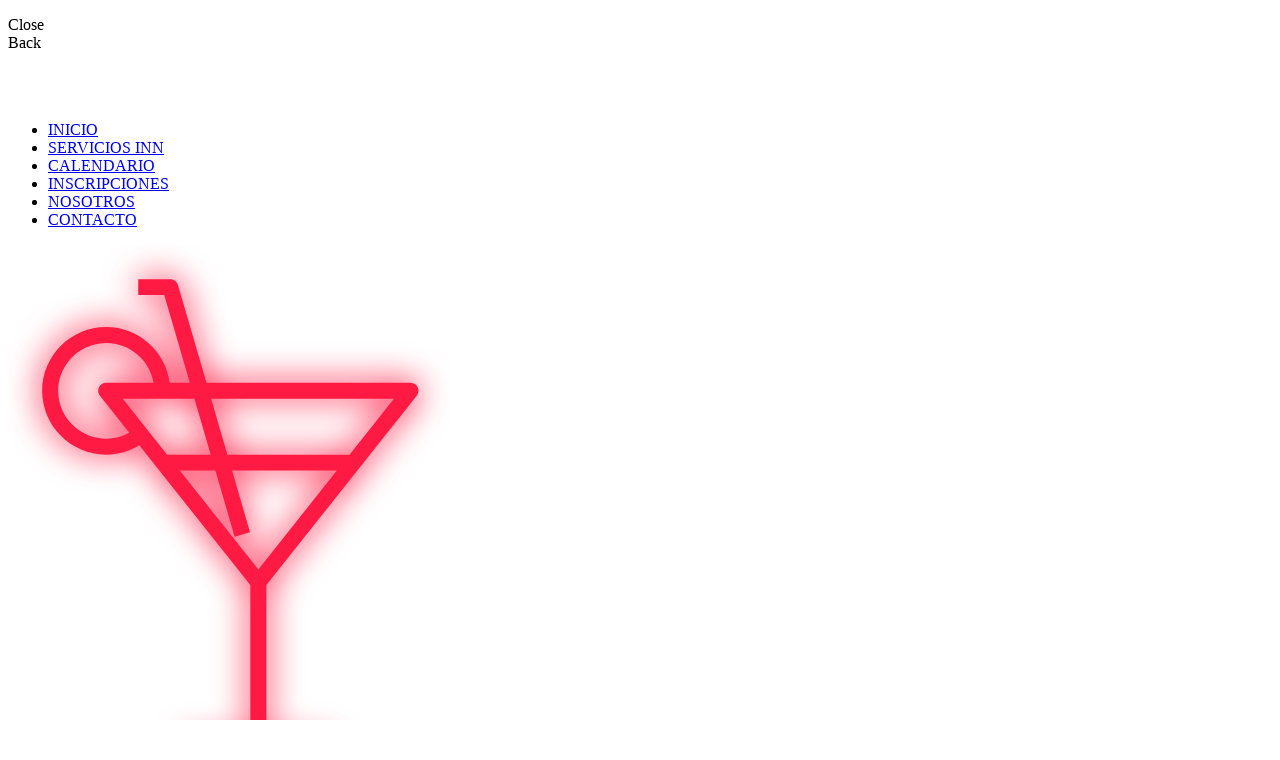

--- FILE ---
content_type: text/html; charset=UTF-8
request_url: https://somosinn.ar/
body_size: 27813
content:
<!DOCTYPE html>
<html lang="es" class="no-js no-svg7">
<head>
<meta charset="UTF-8">
    <meta name="viewport" content="width=device-width, initial-scale=1">
    <meta name="format-detection" content="telephone=no">
    <link rel="profile" href="//gmpg.org/xfn/11">
<meta name='robots' content='index, follow, max-image-preview:large, max-snippet:-1, max-video-preview:-1' />

	<!-- This site is optimized with the Yoast SEO plugin v26.7 - https://yoast.com/wordpress/plugins/seo/ -->
	<title>INN - Inicio - Producción de Eventos</title>
	<meta name="description" content="Somos los especialistas en recepciones que ya conocés. Chill Recepciones ahora somos INN. Tu fiesta de egresados asegurada" />
	<link rel="canonical" href="https://somosinn.ar/" />
	<meta property="og:locale" content="es_ES" />
	<meta property="og:type" content="website" />
	<meta property="og:title" content="INN - Inicio - Producción de Eventos" />
	<meta property="og:description" content="Somos los especialistas en recepciones que ya conocés. Chill Recepciones ahora somos INN. Tu fiesta de egresados asegurada" />
	<meta property="og:url" content="https://somosinn.ar/" />
	<meta property="og:site_name" content="INN - Producción de Eventos" />
	<meta property="article:modified_time" content="2024-06-25T14:35:55+00:00" />
	<meta name="twitter:card" content="summary_large_image" />
	<script type="application/ld+json" class="yoast-schema-graph">{"@context":"https://schema.org","@graph":[{"@type":"WebPage","@id":"https://somosinn.ar/","url":"https://somosinn.ar/","name":"INN - Inicio - Producción de Eventos","isPartOf":{"@id":"https://somosinn.ar/#website"},"about":{"@id":"https://somosinn.ar/#organization"},"datePublished":"2020-05-27T16:40:43+00:00","dateModified":"2024-06-25T14:35:55+00:00","description":"Somos los especialistas en recepciones que ya conocés. Chill Recepciones ahora somos INN. Tu fiesta de egresados asegurada","breadcrumb":{"@id":"https://somosinn.ar/#breadcrumb"},"inLanguage":"es","potentialAction":[{"@type":"ReadAction","target":["https://somosinn.ar/"]}]},{"@type":"BreadcrumbList","@id":"https://somosinn.ar/#breadcrumb","itemListElement":[{"@type":"ListItem","position":1,"name":"Portada"}]},{"@type":"WebSite","@id":"https://somosinn.ar/#website","url":"https://somosinn.ar/","name":"INN - Producción de Eventos","description":"INN Eventos","publisher":{"@id":"https://somosinn.ar/#organization"},"potentialAction":[{"@type":"SearchAction","target":{"@type":"EntryPoint","urlTemplate":"https://somosinn.ar/?s={search_term_string}"},"query-input":{"@type":"PropertyValueSpecification","valueRequired":true,"valueName":"search_term_string"}}],"inLanguage":"es"},{"@type":"Organization","@id":"https://somosinn.ar/#organization","name":"INN - Producción de Eventos","url":"https://somosinn.ar/","logo":{"@type":"ImageObject","inLanguage":"es","@id":"https://somosinn.ar/#/schema/logo/image/","url":"https://somosinn.ar/wp-content/uploads/cropped-cropped-logo-inn-produccion-eventos2.png","contentUrl":"https://somosinn.ar/wp-content/uploads/cropped-cropped-logo-inn-produccion-eventos2.png","width":174,"height":49,"caption":"INN - Producción de Eventos"},"image":{"@id":"https://somosinn.ar/#/schema/logo/image/"}}]}</script>
	<!-- / Yoast SEO plugin. -->


<link rel="alternate" type="application/rss+xml" title="INN - Producción de Eventos &raquo; Feed" href="https://somosinn.ar/feed/" />
<link rel="alternate" type="application/rss+xml" title="INN - Producción de Eventos &raquo; Feed de los comentarios" href="https://somosinn.ar/comments/feed/" />
<link rel="alternate" title="oEmbed (JSON)" type="application/json+oembed" href="https://somosinn.ar/wp-json/oembed/1.0/embed?url=https%3A%2F%2Fsomosinn.ar%2F" />
<link rel="alternate" title="oEmbed (XML)" type="text/xml+oembed" href="https://somosinn.ar/wp-json/oembed/1.0/embed?url=https%3A%2F%2Fsomosinn.ar%2F&#038;format=xml" />
		<!-- This site uses the Google Analytics by MonsterInsights plugin v9.11.1 - Using Analytics tracking - https://www.monsterinsights.com/ -->
		<!-- Nota: MonsterInsights no está actualmente configurado en este sitio. El dueño del sitio necesita identificarse usando su cuenta de Google Analytics en el panel de ajustes de MonsterInsights. -->
					<!-- No tracking code set -->
				<!-- / Google Analytics by MonsterInsights -->
		<style id='wp-img-auto-sizes-contain-inline-css' type='text/css'>
img:is([sizes=auto i],[sizes^="auto," i]){contain-intrinsic-size:3000px 1500px}
/*# sourceURL=wp-img-auto-sizes-contain-inline-css */
</style>
<style id='wp-emoji-styles-inline-css' type='text/css'>

	img.wp-smiley, img.emoji {
		display: inline !important;
		border: none !important;
		box-shadow: none !important;
		height: 1em !important;
		width: 1em !important;
		margin: 0 0.07em !important;
		vertical-align: -0.1em !important;
		background: none !important;
		padding: 0 !important;
	}
/*# sourceURL=wp-emoji-styles-inline-css */
</style>
<style id='wp-block-library-inline-css' type='text/css'>
:root{--wp-block-synced-color:#7a00df;--wp-block-synced-color--rgb:122,0,223;--wp-bound-block-color:var(--wp-block-synced-color);--wp-editor-canvas-background:#ddd;--wp-admin-theme-color:#007cba;--wp-admin-theme-color--rgb:0,124,186;--wp-admin-theme-color-darker-10:#006ba1;--wp-admin-theme-color-darker-10--rgb:0,107,160.5;--wp-admin-theme-color-darker-20:#005a87;--wp-admin-theme-color-darker-20--rgb:0,90,135;--wp-admin-border-width-focus:2px}@media (min-resolution:192dpi){:root{--wp-admin-border-width-focus:1.5px}}.wp-element-button{cursor:pointer}:root .has-very-light-gray-background-color{background-color:#eee}:root .has-very-dark-gray-background-color{background-color:#313131}:root .has-very-light-gray-color{color:#eee}:root .has-very-dark-gray-color{color:#313131}:root .has-vivid-green-cyan-to-vivid-cyan-blue-gradient-background{background:linear-gradient(135deg,#00d084,#0693e3)}:root .has-purple-crush-gradient-background{background:linear-gradient(135deg,#34e2e4,#4721fb 50%,#ab1dfe)}:root .has-hazy-dawn-gradient-background{background:linear-gradient(135deg,#faaca8,#dad0ec)}:root .has-subdued-olive-gradient-background{background:linear-gradient(135deg,#fafae1,#67a671)}:root .has-atomic-cream-gradient-background{background:linear-gradient(135deg,#fdd79a,#004a59)}:root .has-nightshade-gradient-background{background:linear-gradient(135deg,#330968,#31cdcf)}:root .has-midnight-gradient-background{background:linear-gradient(135deg,#020381,#2874fc)}:root{--wp--preset--font-size--normal:16px;--wp--preset--font-size--huge:42px}.has-regular-font-size{font-size:1em}.has-larger-font-size{font-size:2.625em}.has-normal-font-size{font-size:var(--wp--preset--font-size--normal)}.has-huge-font-size{font-size:var(--wp--preset--font-size--huge)}.has-text-align-center{text-align:center}.has-text-align-left{text-align:left}.has-text-align-right{text-align:right}.has-fit-text{white-space:nowrap!important}#end-resizable-editor-section{display:none}.aligncenter{clear:both}.items-justified-left{justify-content:flex-start}.items-justified-center{justify-content:center}.items-justified-right{justify-content:flex-end}.items-justified-space-between{justify-content:space-between}.screen-reader-text{border:0;clip-path:inset(50%);height:1px;margin:-1px;overflow:hidden;padding:0;position:absolute;width:1px;word-wrap:normal!important}.screen-reader-text:focus{background-color:#ddd;clip-path:none;color:#444;display:block;font-size:1em;height:auto;left:5px;line-height:normal;padding:15px 23px 14px;text-decoration:none;top:5px;width:auto;z-index:100000}html :where(.has-border-color){border-style:solid}html :where([style*=border-top-color]){border-top-style:solid}html :where([style*=border-right-color]){border-right-style:solid}html :where([style*=border-bottom-color]){border-bottom-style:solid}html :where([style*=border-left-color]){border-left-style:solid}html :where([style*=border-width]){border-style:solid}html :where([style*=border-top-width]){border-top-style:solid}html :where([style*=border-right-width]){border-right-style:solid}html :where([style*=border-bottom-width]){border-bottom-style:solid}html :where([style*=border-left-width]){border-left-style:solid}html :where(img[class*=wp-image-]){height:auto;max-width:100%}:where(figure){margin:0 0 1em}html :where(.is-position-sticky){--wp-admin--admin-bar--position-offset:var(--wp-admin--admin-bar--height,0px)}@media screen and (max-width:600px){html :where(.is-position-sticky){--wp-admin--admin-bar--position-offset:0px}}

/*# sourceURL=wp-block-library-inline-css */
</style><style id='global-styles-inline-css' type='text/css'>
:root{--wp--preset--aspect-ratio--square: 1;--wp--preset--aspect-ratio--4-3: 4/3;--wp--preset--aspect-ratio--3-4: 3/4;--wp--preset--aspect-ratio--3-2: 3/2;--wp--preset--aspect-ratio--2-3: 2/3;--wp--preset--aspect-ratio--16-9: 16/9;--wp--preset--aspect-ratio--9-16: 9/16;--wp--preset--color--black: #000000;--wp--preset--color--cyan-bluish-gray: #abb8c3;--wp--preset--color--white: #ffffff;--wp--preset--color--pale-pink: #f78da7;--wp--preset--color--vivid-red: #cf2e2e;--wp--preset--color--luminous-vivid-orange: #ff6900;--wp--preset--color--luminous-vivid-amber: #fcb900;--wp--preset--color--light-green-cyan: #7bdcb5;--wp--preset--color--vivid-green-cyan: #00d084;--wp--preset--color--pale-cyan-blue: #8ed1fc;--wp--preset--color--vivid-cyan-blue: #0693e3;--wp--preset--color--vivid-purple: #9b51e0;--wp--preset--color--primary: #1e76bd;--wp--preset--color--secondary: #888888;--wp--preset--gradient--vivid-cyan-blue-to-vivid-purple: linear-gradient(135deg,rgb(6,147,227) 0%,rgb(155,81,224) 100%);--wp--preset--gradient--light-green-cyan-to-vivid-green-cyan: linear-gradient(135deg,rgb(122,220,180) 0%,rgb(0,208,130) 100%);--wp--preset--gradient--luminous-vivid-amber-to-luminous-vivid-orange: linear-gradient(135deg,rgb(252,185,0) 0%,rgb(255,105,0) 100%);--wp--preset--gradient--luminous-vivid-orange-to-vivid-red: linear-gradient(135deg,rgb(255,105,0) 0%,rgb(207,46,46) 100%);--wp--preset--gradient--very-light-gray-to-cyan-bluish-gray: linear-gradient(135deg,rgb(238,238,238) 0%,rgb(169,184,195) 100%);--wp--preset--gradient--cool-to-warm-spectrum: linear-gradient(135deg,rgb(74,234,220) 0%,rgb(151,120,209) 20%,rgb(207,42,186) 40%,rgb(238,44,130) 60%,rgb(251,105,98) 80%,rgb(254,248,76) 100%);--wp--preset--gradient--blush-light-purple: linear-gradient(135deg,rgb(255,206,236) 0%,rgb(152,150,240) 100%);--wp--preset--gradient--blush-bordeaux: linear-gradient(135deg,rgb(254,205,165) 0%,rgb(254,45,45) 50%,rgb(107,0,62) 100%);--wp--preset--gradient--luminous-dusk: linear-gradient(135deg,rgb(255,203,112) 0%,rgb(199,81,192) 50%,rgb(65,88,208) 100%);--wp--preset--gradient--pale-ocean: linear-gradient(135deg,rgb(255,245,203) 0%,rgb(182,227,212) 50%,rgb(51,167,181) 100%);--wp--preset--gradient--electric-grass: linear-gradient(135deg,rgb(202,248,128) 0%,rgb(113,206,126) 100%);--wp--preset--gradient--midnight: linear-gradient(135deg,rgb(2,3,129) 0%,rgb(40,116,252) 100%);--wp--preset--font-size--small: 19.5px;--wp--preset--font-size--medium: 20px;--wp--preset--font-size--large: 36.5px;--wp--preset--font-size--x-large: 42px;--wp--preset--font-size--normal: 22px;--wp--preset--font-size--huge: 49.5px;--wp--preset--spacing--20: 0.44rem;--wp--preset--spacing--30: 0.67rem;--wp--preset--spacing--40: 1rem;--wp--preset--spacing--50: 1.5rem;--wp--preset--spacing--60: 2.25rem;--wp--preset--spacing--70: 3.38rem;--wp--preset--spacing--80: 5.06rem;--wp--preset--shadow--natural: 6px 6px 9px rgba(0, 0, 0, 0.2);--wp--preset--shadow--deep: 12px 12px 50px rgba(0, 0, 0, 0.4);--wp--preset--shadow--sharp: 6px 6px 0px rgba(0, 0, 0, 0.2);--wp--preset--shadow--outlined: 6px 6px 0px -3px rgb(255, 255, 255), 6px 6px rgb(0, 0, 0);--wp--preset--shadow--crisp: 6px 6px 0px rgb(0, 0, 0);}:where(.is-layout-flex){gap: 0.5em;}:where(.is-layout-grid){gap: 0.5em;}body .is-layout-flex{display: flex;}.is-layout-flex{flex-wrap: wrap;align-items: center;}.is-layout-flex > :is(*, div){margin: 0;}body .is-layout-grid{display: grid;}.is-layout-grid > :is(*, div){margin: 0;}:where(.wp-block-columns.is-layout-flex){gap: 2em;}:where(.wp-block-columns.is-layout-grid){gap: 2em;}:where(.wp-block-post-template.is-layout-flex){gap: 1.25em;}:where(.wp-block-post-template.is-layout-grid){gap: 1.25em;}.has-black-color{color: var(--wp--preset--color--black) !important;}.has-cyan-bluish-gray-color{color: var(--wp--preset--color--cyan-bluish-gray) !important;}.has-white-color{color: var(--wp--preset--color--white) !important;}.has-pale-pink-color{color: var(--wp--preset--color--pale-pink) !important;}.has-vivid-red-color{color: var(--wp--preset--color--vivid-red) !important;}.has-luminous-vivid-orange-color{color: var(--wp--preset--color--luminous-vivid-orange) !important;}.has-luminous-vivid-amber-color{color: var(--wp--preset--color--luminous-vivid-amber) !important;}.has-light-green-cyan-color{color: var(--wp--preset--color--light-green-cyan) !important;}.has-vivid-green-cyan-color{color: var(--wp--preset--color--vivid-green-cyan) !important;}.has-pale-cyan-blue-color{color: var(--wp--preset--color--pale-cyan-blue) !important;}.has-vivid-cyan-blue-color{color: var(--wp--preset--color--vivid-cyan-blue) !important;}.has-vivid-purple-color{color: var(--wp--preset--color--vivid-purple) !important;}.has-black-background-color{background-color: var(--wp--preset--color--black) !important;}.has-cyan-bluish-gray-background-color{background-color: var(--wp--preset--color--cyan-bluish-gray) !important;}.has-white-background-color{background-color: var(--wp--preset--color--white) !important;}.has-pale-pink-background-color{background-color: var(--wp--preset--color--pale-pink) !important;}.has-vivid-red-background-color{background-color: var(--wp--preset--color--vivid-red) !important;}.has-luminous-vivid-orange-background-color{background-color: var(--wp--preset--color--luminous-vivid-orange) !important;}.has-luminous-vivid-amber-background-color{background-color: var(--wp--preset--color--luminous-vivid-amber) !important;}.has-light-green-cyan-background-color{background-color: var(--wp--preset--color--light-green-cyan) !important;}.has-vivid-green-cyan-background-color{background-color: var(--wp--preset--color--vivid-green-cyan) !important;}.has-pale-cyan-blue-background-color{background-color: var(--wp--preset--color--pale-cyan-blue) !important;}.has-vivid-cyan-blue-background-color{background-color: var(--wp--preset--color--vivid-cyan-blue) !important;}.has-vivid-purple-background-color{background-color: var(--wp--preset--color--vivid-purple) !important;}.has-black-border-color{border-color: var(--wp--preset--color--black) !important;}.has-cyan-bluish-gray-border-color{border-color: var(--wp--preset--color--cyan-bluish-gray) !important;}.has-white-border-color{border-color: var(--wp--preset--color--white) !important;}.has-pale-pink-border-color{border-color: var(--wp--preset--color--pale-pink) !important;}.has-vivid-red-border-color{border-color: var(--wp--preset--color--vivid-red) !important;}.has-luminous-vivid-orange-border-color{border-color: var(--wp--preset--color--luminous-vivid-orange) !important;}.has-luminous-vivid-amber-border-color{border-color: var(--wp--preset--color--luminous-vivid-amber) !important;}.has-light-green-cyan-border-color{border-color: var(--wp--preset--color--light-green-cyan) !important;}.has-vivid-green-cyan-border-color{border-color: var(--wp--preset--color--vivid-green-cyan) !important;}.has-pale-cyan-blue-border-color{border-color: var(--wp--preset--color--pale-cyan-blue) !important;}.has-vivid-cyan-blue-border-color{border-color: var(--wp--preset--color--vivid-cyan-blue) !important;}.has-vivid-purple-border-color{border-color: var(--wp--preset--color--vivid-purple) !important;}.has-vivid-cyan-blue-to-vivid-purple-gradient-background{background: var(--wp--preset--gradient--vivid-cyan-blue-to-vivid-purple) !important;}.has-light-green-cyan-to-vivid-green-cyan-gradient-background{background: var(--wp--preset--gradient--light-green-cyan-to-vivid-green-cyan) !important;}.has-luminous-vivid-amber-to-luminous-vivid-orange-gradient-background{background: var(--wp--preset--gradient--luminous-vivid-amber-to-luminous-vivid-orange) !important;}.has-luminous-vivid-orange-to-vivid-red-gradient-background{background: var(--wp--preset--gradient--luminous-vivid-orange-to-vivid-red) !important;}.has-very-light-gray-to-cyan-bluish-gray-gradient-background{background: var(--wp--preset--gradient--very-light-gray-to-cyan-bluish-gray) !important;}.has-cool-to-warm-spectrum-gradient-background{background: var(--wp--preset--gradient--cool-to-warm-spectrum) !important;}.has-blush-light-purple-gradient-background{background: var(--wp--preset--gradient--blush-light-purple) !important;}.has-blush-bordeaux-gradient-background{background: var(--wp--preset--gradient--blush-bordeaux) !important;}.has-luminous-dusk-gradient-background{background: var(--wp--preset--gradient--luminous-dusk) !important;}.has-pale-ocean-gradient-background{background: var(--wp--preset--gradient--pale-ocean) !important;}.has-electric-grass-gradient-background{background: var(--wp--preset--gradient--electric-grass) !important;}.has-midnight-gradient-background{background: var(--wp--preset--gradient--midnight) !important;}.has-small-font-size{font-size: var(--wp--preset--font-size--small) !important;}.has-medium-font-size{font-size: var(--wp--preset--font-size--medium) !important;}.has-large-font-size{font-size: var(--wp--preset--font-size--large) !important;}.has-x-large-font-size{font-size: var(--wp--preset--font-size--x-large) !important;}
/*# sourceURL=global-styles-inline-css */
</style>

<style id='classic-theme-styles-inline-css' type='text/css'>
/*! This file is auto-generated */
.wp-block-button__link{color:#fff;background-color:#32373c;border-radius:9999px;box-shadow:none;text-decoration:none;padding:calc(.667em + 2px) calc(1.333em + 2px);font-size:1.125em}.wp-block-file__button{background:#32373c;color:#fff;text-decoration:none}
/*# sourceURL=/wp-includes/css/classic-themes.min.css */
</style>
<link rel='stylesheet' id='contact-form-7-css' href='https://somosinn.ar/wp-content/plugins/contact-form-7/includes/css/styles.css?ver=6.1.4'  media='all' />
<link rel='stylesheet' id='woocommerce-layout-css' href='https://somosinn.ar/wp-content/plugins/woocommerce/assets/css/woocommerce-layout.css?ver=10.4.3'  media='all' />
<link rel='stylesheet' id='woocommerce-smallscreen-css' href='https://somosinn.ar/wp-content/plugins/woocommerce/assets/css/woocommerce-smallscreen.css?ver=10.4.3'  media='only screen and (max-width: 768px)' />
<link rel='stylesheet' id='woocommerce-general-css' href='https://somosinn.ar/wp-content/plugins/woocommerce/assets/css/woocommerce.css?ver=10.4.3'  media='all' />
<style id='woocommerce-inline-inline-css' type='text/css'>
.woocommerce form .form-row .required { visibility: visible; }
/*# sourceURL=woocommerce-inline-inline-css */
</style>
<link rel='stylesheet' id='parent-style-css' href='https://somosinn.ar/wp-content/themes/clubio/style.css?ver=6.9'  media='all' />
<link rel='stylesheet' id='clubio-style-css' href='https://somosinn.ar/wp-content/themes/clubio-child/style.css?ver=1.0'  media='all' />
<link rel='stylesheet' id='clubio-print-style-css' href='https://somosinn.ar/wp-content/themes/clubio/print.css?ver=1.0'  media='print' />
<link rel='stylesheet' id='clubio-theme-css-css' href='https://somosinn.ar/wp-content/themes/clubio/assets/css/clubio-style.css?ver=6.9'  media='all' />
<link rel='stylesheet' id='clubio-custom-css' href='https://somosinn.ar/wp-content/themes/clubio/assets/css/clubio-custom.css?ver=6.9'  media='all' />
<link rel='stylesheet' id='clubio-colors-css' href='https://somosinn.ar/wp-content/themes/clubio/assets/css/clubio-colors.css?ver=6.9'  media='all' />
<link rel='stylesheet' id='js_composer_front-css' href='https://somosinn.ar/wp-content/plugins/js_composer/assets/css/js_composer.min.css?ver=6.5.0'  media='all' />
<script  src="https://somosinn.ar/wp-includes/js/jquery/jquery.min.js?ver=3.7.1" id="jquery-core-js"></script>
<script  src="https://somosinn.ar/wp-includes/js/jquery/jquery-migrate.min.js?ver=3.4.1" id="jquery-migrate-js"></script>
<script  src="https://somosinn.ar/wp-content/plugins/woocommerce/assets/js/jquery-blockui/jquery.blockUI.min.js?ver=2.7.0-wc.10.4.3" id="wc-jquery-blockui-js" data-wp-strategy="defer"></script>
<script type="text/javascript" id="wc-add-to-cart-js-extra">
/* <![CDATA[ */
var wc_add_to_cart_params = {"ajax_url":"/wp-admin/admin-ajax.php","wc_ajax_url":"/?wc-ajax=%%endpoint%%","i18n_view_cart":"Ver carrito","cart_url":"https://somosinn.ar/cart/","is_cart":"","cart_redirect_after_add":"no"};
//# sourceURL=wc-add-to-cart-js-extra
/* ]]> */
</script>
<script  src="https://somosinn.ar/wp-content/plugins/woocommerce/assets/js/frontend/add-to-cart.min.js?ver=10.4.3" id="wc-add-to-cart-js" data-wp-strategy="defer"></script>
<script  src="https://somosinn.ar/wp-content/plugins/woocommerce/assets/js/js-cookie/js.cookie.min.js?ver=2.1.4-wc.10.4.3" id="wc-js-cookie-js" defer="defer" data-wp-strategy="defer"></script>
<script type="text/javascript" id="woocommerce-js-extra">
/* <![CDATA[ */
var woocommerce_params = {"ajax_url":"/wp-admin/admin-ajax.php","wc_ajax_url":"/?wc-ajax=%%endpoint%%","i18n_password_show":"Mostrar contrase\u00f1a","i18n_password_hide":"Ocultar contrase\u00f1a"};
//# sourceURL=woocommerce-js-extra
/* ]]> */
</script>
<script  src="https://somosinn.ar/wp-content/plugins/woocommerce/assets/js/frontend/woocommerce.min.js?ver=10.4.3" id="woocommerce-js" defer="defer" data-wp-strategy="defer"></script>
<script  src="https://somosinn.ar/wp-content/plugins/js_composer/assets/js/vendors/woocommerce-add-to-cart.js?ver=6.5.0" id="vc_woocommerce-add-to-cart-js-js"></script>
<link rel="https://api.w.org/" href="https://somosinn.ar/wp-json/" /><link rel="alternate" title="JSON" type="application/json" href="https://somosinn.ar/wp-json/wp/v2/pages/2351" /><link rel="EditURI" type="application/rsd+xml" title="RSD" href="https://somosinn.ar/xmlrpc.php?rsd" />
<meta name="generator" content="WordPress 6.9" />
<meta name="generator" content="WooCommerce 10.4.3" />
<link rel='shortlink' href='https://somosinn.ar/' />
	<noscript><style>.woocommerce-product-gallery{ opacity: 1 !important; }</style></noscript>
	<style type="text/css">.recentcomments a{display:inline !important;padding:0 !important;margin:0 !important;}</style><meta name="generator" content="Powered by WPBakery Page Builder - drag and drop page builder for WordPress."/>
<link rel="icon" href="https://somosinn.ar/wp-content/uploads/cropped-favicon-inn-1-32x32.png" sizes="32x32" />
<link rel="icon" href="https://somosinn.ar/wp-content/uploads/cropped-favicon-inn-1-192x192.png" sizes="192x192" />
<link rel="apple-touch-icon" href="https://somosinn.ar/wp-content/uploads/cropped-favicon-inn-1-180x180.png" />
<meta name="msapplication-TileImage" content="https://somosinn.ar/wp-content/uploads/cropped-favicon-inn-1-270x270.png" />
		<style type="text/css" id="wp-custom-css">
			.pre-loader {
   /* display: none !important;*/

}		</style>
		<style type="text/css" data-type="vc_shortcodes-custom-css">.vc_custom_1591792053837{background: #3c3b41 url(https://clubio.softali.net/wp/demo/wp-content/uploads/2020/06/promo02.jpg?id=1942) !important;}</style><noscript><style> .wpb_animate_when_almost_visible { opacity: 1; }</style></noscript><link rel='stylesheet' id='wc-blocks-style-css' href='https://somosinn.ar/wp-content/plugins/woocommerce/assets/client/blocks/wc-blocks.css?ver=wc-10.4.3'  media='all' />
<link rel='stylesheet' id='joinchat-css' href='https://somosinn.ar/wp-content/plugins/creame-whatsapp-me/public/css/joinchat.min.css?ver=6.0.10'  media='all' />
<style id='joinchat-inline-css' type='text/css'>
.joinchat{--ch:142;--cs:70%;--cl:49%;--bw:1}
/*# sourceURL=joinchat-inline-css */
</style>
</head>
<body class="home wp-singular page-template page-template-custompagett page-template-custompagett-php page page-id-2351 wp-custom-logo wp-embed-responsive wp-theme-clubio wp-child-theme-clubio-child theme-clubio woocommerce-no-js clubio-front-page has-header-image page-one-column clubio-theme-set home-page wpb-js-composer js-comp-ver-6.5.0 vc_responsive">
<!--cv_1.1-->
<div class="pre-loader">
    <div class="sk-fading-circle">
        <div class="sk-circle1 sk-circle"></div>
        <div class="sk-circle2 sk-circle"></div>
        <div class="sk-circle3 sk-circle"></div>
        <div class="sk-circle4 sk-circle"></div>
        <div class="sk-circle5 sk-circle"></div>
        <div class="sk-circle6 sk-circle"></div>
        <div class="sk-circle7 sk-circle"></div>
        <div class="sk-circle8 sk-circle"></div>
        <div class="sk-circle9 sk-circle"></div>
        <div class="sk-circle10 sk-circle"></div>
        <div class="sk-circle11 sk-circle"></div>
        <div class="sk-circle12 sk-circle"></div>
    </div>
</div>
<nav class="panel-menu" id="mobile-menu">
    <ul></ul>
    <div class="mm-navbtn-names">
        <div class="mm-closebtn">Close</div>
        <div class="mm-backbtn">Back</div>
    </div>
</nav>
<header id="tt-header" class="align-items-center col-no-btns">
    <div class="tt-holder">
        <div class="tt-col">
            <a href="https://somosinn.ar/" class="custom-logo-link" rel="home" aria-current="page"><img width="174" height="49" src="https://somosinn.ar/wp-content/uploads/cropped-cropped-logo-inn-produccion-eventos2.png" class="custom-logo" alt="INN &#8211; Producción de Eventos" decoding="async" srcset="https://somosinn.ar/wp-content/uploads/cropped-cropped-logo-inn-produccion-eventos2.png 174w, https://somosinn.ar/wp-content/uploads/cropped-cropped-logo-inn-produccion-eventos2-150x42.png 150w" sizes="(max-width: 174px) 100vw, 174px" /></a>        </div>
        <div class="tt-col tt-col tt-desctop-parent tt-wide">
                        <nav id="tt-nav" class="main-navigation7" aria-label="Theme Header Navigation">
	<ul id="menu-theme-header-menu" class="menu"><li id=menu-item-13 class="tm-home menu-item menu-item-type-custom menu-item-object-custom current-menu-item current_page_item menu-item-home menu-item-13"><a href="https://somosinn.ar/"><span>INICIO</span></a></li>
<li id=menu-item-2880 class="menu-item menu-item-type-post_type menu-item-object-page menu-item-2880"><a href="https://somosinn.ar/servicios-para-recepciones/"><span>SERVICIOS INN</span></a></li>
<li id=menu-item-19 class="tm-events-calendar menu-item menu-item-type-custom menu-item-object-custom menu-item-19"><a href="https://somosinn.ar/recepciones-2024/"><span>CALENDARIO</span></a></li>
<li id=menu-item-2682 class="menu-item menu-item-type-custom menu-item-object-custom menu-item-2682"><a href="https://inscribite.somosinn.ar/"><span>INSCRIPCIONES</span></a></li>
<li id=menu-item-2872 class="menu-item menu-item-type-post_type menu-item-object-page menu-item-2872"><a href="https://somosinn.ar/quienes-somos/"><span>NOSOTROS</span></a></li>
<li id=menu-item-15 class="tm-contact menu-item menu-item-type-custom menu-item-object-custom menu-item-15"><a href="https://somosinn.ar/contact-us/"><span>CONTACTO</span></a></li>
</ul></nav>
                    </div>
                <div class="tt-col tt-col-obj">
                        <div class="tt-obj tt-obj-toggle">
                <a href="#" class="tt-menu-toggle icon-menu icon-menu-toggle"></a>
            </div>
        </div>
    </div>
</header>
<div id="page" class="site">
<div class="page-main" >
        <div class="site-content-contain">
		<div id="content">		<main id="main" class="page-main tt-page-main">
			<article id="post-2351" class="tt-entry-header ">
        <div id="tt-pageContent" class="1">
                    <div class="container-indent no-margin mainSlider-wrapper">
    <div class="loading-content">
		<div class="loading-dots">
            <a href="index.html" class="tt-logo">
                <svg viewBox="0 0 148 71" fill="none" xmlns="http://www.w3.org/2000/svg"><path class="logo__text" d="M34.4868 6.53027H36.5844L53.15 48.4553L69.7156 6.53027H71.7863L54.1988 51.0638H52.1012L34.4868 6.53027ZM54.4946 41.3826L53.3921 43.8567L38.6551 6.53027H40.7258L54.4946 41.3826ZM56.5653 36.0848L55.5434 38.7472L42.8234 6.53027H44.921L56.5653 36.0848ZM58.6091 30.7064L57.5872 33.4225L46.9917 6.53027H49.0624L58.6091 30.7064ZM82.1936 6.53027H84.2912L66.6768 51.0638H64.6061L82.1936 6.53027ZM78.0522 6.53027H80.1229L62.5085 51.0638H60.4378L78.0522 6.53027ZM73.857 6.53027H75.9546L58.3402 51.0638H56.2695L73.857 6.53027Z" fill="white"></path><path class="logo__text" d="M98.9077 6.53027H100.844V51.0638H98.9077V6.53027ZM95.0352 6.53027H96.9714V51.0638H95.0352V6.53027ZM91.1627 6.53027H93.099V51.0638H91.1627V6.53027ZM87.2902 6.53027H89.2265V51.0638H87.2902V6.53027Z" fill="white"></path><path class="logo__text" d="M120.462 29.9803H131.703C133.55 29.9803 135.11 29.3618 136.383 28.1247C137.673 26.8698 138.319 25.1038 138.319 22.827C138.319 21.1238 137.646 19.5999 136.302 18.2553C134.957 16.8927 133.424 16.2115 131.703 16.2115H115.084V51.0638H113.148V14.2752H131.703C133.962 14.2752 135.952 15.1447 137.673 16.8838C139.394 18.6228 140.255 20.6039 140.255 22.827C140.255 25.57 139.421 27.7751 137.754 29.4424C136.087 31.0918 134.07 31.9165 131.703 31.9165H120.462V29.9803ZM120.462 33.8528H131.703C133.568 33.8528 135.289 33.4046 136.867 32.5082C138.462 31.5938 139.744 30.2851 140.712 28.5819C141.698 26.8787 142.191 24.9604 142.191 22.827C142.191 20.066 141.133 17.6278 139.018 15.5123C136.92 13.3968 134.482 12.339 131.703 12.339H111.211V51.0638H109.275V10.4028H131.703C133.873 10.4028 135.916 10.9765 137.835 12.1239C139.753 13.2713 141.277 14.8041 142.406 16.7224C143.554 18.6407 144.127 20.6756 144.127 22.827C144.127 25.2652 143.554 27.4883 142.406 29.4962C141.259 31.4863 139.735 33.037 137.835 34.1486C135.952 35.2422 133.908 35.789 131.703 35.789H120.462V33.8528ZM120.462 37.7253H131.703C133.622 37.7253 135.459 37.3488 137.216 36.5958C138.973 35.8249 140.497 34.794 141.788 33.5032C143.097 32.1944 144.136 30.6167 144.907 28.7701C145.678 26.9056 146.064 24.9246 146.064 22.827C146.064 20.317 145.409 17.9595 144.101 15.7543C142.792 13.5312 141.026 11.7653 138.803 10.4565C136.598 9.12986 134.231 8.46651 131.703 8.46651H107.339V51.0638H105.403V6.53027H131.703C134.572 6.53027 137.261 7.28326 139.771 8.78922C142.281 10.2773 144.28 12.2762 145.768 14.7862C147.256 17.2961 148 19.9764 148 22.827C148 25.3728 147.561 27.7213 146.682 29.8727C145.804 32.0062 144.621 33.7811 143.132 35.1974C141.644 36.6137 139.914 37.7163 137.942 38.5051C135.97 39.276 133.891 39.6615 131.703 39.6615H120.462V37.7253ZM118.956 51.0638H117.02V18.1477H131.703C132.976 18.1477 134.07 18.6138 134.984 19.5461C135.916 20.4784 136.383 21.572 136.383 22.827C136.383 26.305 134.823 28.0441 131.703 28.0441H120.462V26.1078H131.703C132.564 26.1078 133.236 25.8658 133.72 25.3817C134.204 24.8977 134.446 24.0461 134.446 22.827C134.446 22.0381 134.177 21.3837 133.64 20.8638C133.12 20.3439 132.474 20.084 131.703 20.084H118.956V51.0638Z" fill="white"></path><path d="M57.5103 59.4155C58.9207 59.4155 60.0851 59.7427 61.0035 60.3973C61.9219 61.0417 62.556 61.9264 62.9059 63.0515H61.3315C61.0363 62.3355 60.5607 61.7679 59.9047 61.3485C59.2487 60.919 58.4451 60.7042 57.4939 60.7042C56.7395 60.7042 56.0616 60.8781 55.4603 61.2258C54.8699 61.5633 54.3997 62.0543 54.0499 62.6986C53.7109 63.3328 53.5415 64.0794 53.5415 64.9386C53.5415 65.7875 53.7109 66.529 54.0499 67.1632C54.3997 67.7973 54.8699 68.2882 55.4603 68.636C56.0616 68.9735 56.7395 69.1423 57.4939 69.1423C58.4451 69.1423 59.2487 68.9326 59.9047 68.5132C60.5607 68.0837 61.0363 67.5109 61.3315 66.7949H62.9059C62.556 67.92 61.9219 68.8099 61.0035 69.4644C60.0851 70.1088 58.9207 70.431 57.5103 70.431C56.4279 70.431 55.4712 70.2009 54.6403 69.7406C53.8093 69.2701 53.1588 68.6206 52.6887 67.7922C52.2295 66.9535 51.9999 66.0023 51.9999 64.9386C51.9999 63.8646 52.2295 62.9083 52.6887 62.0696C53.1588 61.2309 53.8093 60.5814 54.6403 60.1212C55.4712 59.6507 56.4279 59.4155 57.5103 59.4155Z" fill="white"></path><path d="M69.6741 69.2497H73.7741V70.3389H68.1817V59.5228H69.6741V69.2497Z" fill="white"></path><path d="M79.983 59.5228V66.0125C79.983 67.0762 80.2345 67.8638 80.7374 68.3752C81.2403 68.8763 81.9346 69.1269 82.8202 69.1269C83.6949 69.1269 84.3782 68.8712 84.8702 68.3598C85.3622 67.8484 85.6082 67.066 85.6082 66.0125V59.5228H87.1006V66.0125C87.1006 67.4853 86.707 68.5951 85.9198 69.3417C85.1435 70.0781 84.0994 70.4463 82.7874 70.4463C81.4863 70.4463 80.4422 70.0781 79.655 69.3417C78.8787 68.5951 78.4906 67.4853 78.4906 66.0125V59.5228H79.983Z" fill="white"></path><path d="M98.3368 64.7391C99.0474 64.8823 99.6214 65.1994 100.059 65.6903C100.507 66.1813 100.731 66.7591 100.731 67.424C100.731 68.3036 100.409 69.0093 99.7636 69.5412C99.1294 70.073 98.2056 70.3389 96.992 70.3389H92.6952V59.5228H96.9264C98.0853 59.5228 98.9654 59.7632 99.5668 60.2439C100.168 60.7246 100.469 61.3843 100.469 62.223C100.469 62.9185 100.266 63.4811 99.862 63.9107C99.4684 64.3402 98.96 64.6164 98.3368 64.7391ZM94.1876 64.2635H96.6804C97.4129 64.2635 97.9705 64.105 98.3532 63.7879C98.7468 63.4708 98.9436 63.0259 98.9436 62.4532C98.9436 61.9009 98.7522 61.4662 98.3696 61.1491C97.9869 60.832 97.402 60.6735 96.6148 60.6735H94.1876V64.2635ZM96.7132 69.1729C97.5004 69.1729 98.1072 69.0042 98.5336 68.6667C98.9709 68.3291 99.1896 67.8535 99.1896 67.2399C99.1896 66.6364 98.9654 66.1659 98.5172 65.8284C98.0798 65.4806 97.4676 65.3068 96.6804 65.3068H94.1876V69.1729H96.7132Z" fill="white"></path><path d="M107.365 59.5228V70.3389H105.873V59.5228H107.365Z" fill="white"></path><path d="M118.342 59.3848C119.413 59.3848 120.375 59.62 121.228 60.0905C122.092 60.561 122.77 61.2207 123.262 62.0696C123.754 62.9083 124 63.8595 124 64.9232C124 65.9869 123.754 66.9432 123.262 67.7922C122.77 68.6309 122.092 69.2855 121.228 69.7559C120.375 70.2264 119.413 70.4617 118.342 70.4617C117.27 70.4617 116.297 70.2264 115.423 69.7559C114.559 69.2855 113.881 68.6309 113.389 67.7922C112.897 66.9432 112.651 65.9869 112.651 64.9232C112.651 63.8595 112.897 62.9083 113.389 62.0696C113.881 61.2207 114.559 60.561 115.423 60.0905C116.297 59.62 117.27 59.3848 118.342 59.3848ZM118.342 60.6888C117.544 60.6888 116.828 60.8627 116.193 61.2105C115.57 61.548 115.078 62.0389 114.717 62.6833C114.368 63.3174 114.193 64.0641 114.193 64.9232C114.193 65.7721 114.368 66.5188 114.717 67.1632C115.078 67.8075 115.57 68.3036 116.193 68.6513C116.828 68.9888 117.544 69.1576 118.342 69.1576C119.129 69.1576 119.834 68.9837 120.457 68.636C121.092 68.2882 121.584 67.7973 121.933 67.1632C122.294 66.5188 122.475 65.7721 122.475 64.9232C122.475 64.0641 122.294 63.3174 121.933 62.6833C121.584 62.0389 121.092 61.548 120.457 61.2105C119.834 60.8627 119.129 60.6888 118.342 60.6888Z" fill="white"></path><g filter="url(#filter0_dloading)"><path class="logo__img" d="M11.4995 9.60767C15.2754 9.61397 18.4591 12.4154 18.9344 16.1499H21.2893L18.2951 5.86922H15.2493V4H18.9991C19.416 4.00012 19.7827 4.27478 19.899 4.67385L23.241 16.1499H47.1225C47.6402 16.1498 48.0601 16.5682 48.0602 17.0843C48.0602 17.2951 47.9888 17.4996 47.8575 17.6649L30.2485 39.8405V58.2074H37.748V60.0766H20.874V58.2074H28.3736V39.8405L15.3693 23.4642C14.2071 24.1823 12.8668 24.5624 11.4995 24.5614C7.35766 24.5614 3.99996 21.2139 3.99996 17.0846C3.99996 12.9552 7.35766 9.60767 11.4995 9.60767ZM45.1848 18.0192H23.7857L25.6906 24.5614H39.9895L45.1848 18.0192ZM29.311 38.0096L38.5055 26.4307H26.2343L28.3361 33.6468L26.5362 34.1683L24.2826 26.4307H20.1165L29.311 38.0096ZM18.6326 24.5614H23.7388L21.833 18.0192H13.4372L18.6326 24.5614ZM11.4995 22.6922C12.4467 22.6971 13.3791 22.4587 14.2069 21.9997L10.7646 17.6649C10.443 17.2604 10.5113 16.6725 10.9171 16.3519C11.0828 16.2211 11.288 16.1498 11.4995 16.1499H17.0464C16.5287 13.0962 13.6259 11.0391 10.5629 11.5553C7.49992 12.0714 5.4366 14.9654 5.9543 18.0192C6.41177 20.7169 8.75516 22.6918 11.4995 22.6922Z" fill="#FF1A43"></path></g><defs><filter id="filter0_dloading" x="0" y="0" width="52.0602" height="64.0766" filterUnits="userSpaceOnUse" color-interpolation-filters="sRGB"><feFlood flood-opacity="0" result="BackgroundImageFix"></feFlood><feColorMatrix in="SourceAlpha" type="matrix" values="0 0 0 0 0 0 0 0 0 0 0 0 0 0 0 0 0 0 127 0"></feColorMatrix><feOffset></feOffset><feGaussianBlur stdDeviation="2"></feGaussianBlur><feColorMatrix type="matrix" values="0 0 0 0 1 0 0 0 0 0.1 0 0 0 0 0.262 0 0 0 1 0"></feColorMatrix><feBlend mode="normal" in2="BackgroundImageFix" result="effect1_dropShadow"></feBlend><feBlend mode="normal" in="SourceGraphic" in2="effect1_dropShadow" result="shape"></feBlend></filter></defs></svg>
            </a>
        </div>
    </div>

    <div id="js-mainSlider" class="mainSlider slick-dots01"><div class="slide"><div class="img--holder" data-bgslide="https://somosinn.ar/wp-content/uploads/img_slider_04-1024x683.webp"></div>
            <div class="slide-content">
                <div class="mainSlider-textmask" data-bgslide="https://somosinn.ar/wp-content/uploads/img_slider_04-1024x683.webp">VIP</div>
                <div class="container text-center js-rotation" data-animation="fadeInUpSm" data-animation-delay="0s">
                    <div class="tt-title-01"></div>
<div class="tt-title-02">
<p>Hacé de tu recepción una noche explosiva</p>
</div>
<div class="tt-title-03">Una noche única y una fiesta inolvidable</div>
<div class="tt-row-btn"><a class="tt-btn" href="#fiesta"><span class="ch">Somos expertos en fiestas</span></a></div>

                </div>
            </div></div><div class="slide"><div class="img--holder" data-bgslide="https://somosinn.ar/wp-content/uploads/img_slider_03-1024x683.webp"></div>
            <div class="slide-content">
                <div class="mainSlider-textmask" data-bgslide="https://somosinn.ar/wp-content/uploads/img_slider_03-1024x683.webp">VIP</div>
                <div class="container text-center js-rotation" data-animation="fadeInUpSm" data-animation-delay="0s">
                    <div class="tt-title-01"></div>
<div class="tt-title-02">
<p>Viví un momento inolvidable</p>
</div>
<div class="tt-title-03">Un lugar único para que solo te enfoques en brillar y tus invitados, en disfrutar</div>
<div class="tt-row-btn"><a class="tt-btn" href="#servicios"><span class="ch">Estamos preparados</span></a></div>

                </div>
            </div></div><div class="slide"><div class="img--holder" data-bgslide="https://somosinn.ar/wp-content/uploads/img_slider_02-1024x683.webp"></div>
            <div class="slide-content">
                <div class="mainSlider-textmask" data-bgslide="https://somosinn.ar/wp-content/uploads/img_slider_02-1024x683.webp">VIP</div>
                <div class="container text-center js-rotation" data-animation="fadeInUpSm" data-animation-delay="0s">
                    <div class="tt-title-01"></div>
<div class="tt-title-02">
<p>Viví una noche inolvidable</p>
</div>
<div class="tt-title-03">Hacé de tu recepción una noche única</div>
<div class="tt-row-btn"><a class="tt-btn js-video-popup" href="#servicios"><span class="ch">Estas son tus opciones</span></a></div>

                </div>
            </div></div></div></div><div id="ch-section-about" class="tt-shortcode_vc_section section-indent02" ><div  class="tt-shortcode_vc_row 8 container-fluid no-gutters section-marker  container-fluid no-gutters section-marker"   ><div class="tt-shortcode_vc_clmn events-wide-list " ><div class="events-wide events-wide" ><div class="shortcode_vc_clmn_inner events-wide__img "><div class="ch"><a class="js-video-popup lazyload" href="https://www.youtube.com/watch?v=3rLuqBz0b94" data-bg="https://somosinn.ar/wp-content/uploads/IMG-2021-89-e1615214546755.jpg"><span class="tt-text tt-text__right">TU FIESTA</span> <span class="tt-icon"> </span></a></div>
</div><div class="shortcode_vc_clmn_inner events-wide__content tt-color02 "><div class="rs_inner_block events-wide_wrapper"><div class="blocktitle_color-01 blocktitle">
<div id="fiesta" class="tt-caption">PROFESIONALES EN EVENTOS</div>
<h4 class="tt-title">Especialistas en recepciones</h4>
<div class="tt-title-under">Fiesta</div>
</div>
<p>Hace más de 10 años brindamos recepciones inolvidables con un servicio de excelencia inspirados en eventos de jerarquía internacional.</p>
<p>&nbsp;</p>
<div  class="vc_toggle vc_toggle_default vc_toggle_color_default  vc_toggle_size_md"><div class="vc_toggle_title"><h4>Tecnología de punta</h4><i class="vc_toggle_icon"></i></div><div class="vc_toggle_content"><ul>
<li>Diseño escenográfico del espaldar, escenario y pasarela</li>
<li>Utilizamos recursos tecnológicos par lograr deslumbrar a los espectadores.</li>
</ul>
</div></div><div  class="vc_toggle vc_toggle_default vc_toggle_color_default  vc_toggle_size_md"><div class="vc_toggle_title"><h4>Ambientación / Decoración</h4><i class="vc_toggle_icon"></i></div><div class="vc_toggle_content"><ul>
<li>Diseñamos y personalizamos cada espacio de acuerdo a la temática</li>
<li>Espacios ambientados: Camarines, ingresos, sectores de fotos, mesas, espaldar, entre otros</li>
</ul>
</div></div><div  class="vc_toggle vc_toggle_default vc_toggle_color_default  vc_toggle_size_md"><div class="vc_toggle_title"><h4>El lugar</h4><i class="vc_toggle_icon"></i></div><div class="vc_toggle_content"><ul>
<li><span class="">Contamos con un predio exclusivamente selecionado para este tipo de eventos al aire libre. Único en la ciudad por su estructura, amplitud, comodidad y fácil acceso. </span></li>
</ul>
</div></div><div  class="vc_toggle vc_toggle_default vc_toggle_color_default  vc_toggle_size_md"><div class="vc_toggle_title"><h4>Organización y servicios</h4><i class="vc_toggle_icon"></i></div><div class="vc_toggle_content"><ul>
<li>Coordinadores, seguridad privada, locución, catering, servicio de limpieza, oficinas abiertas al público, habilitación e impuestos incluidos.</li>
</ul>
</div></div></div></div></div><div class="events-wide tt-item__revers events-wide tt-item__revers" ><div class="shortcode_vc_clmn_inner events-wide__img "><div class="ch"><a class="js-video-popup lazyload" href="https://www.youtube.com/watch?v=3rLuqBz0b94" data-bg="https://somosinn.ar/wp-content/uploads/DJI_20231217023737_0031_D.png"><span class="tt-text tt-text__left">INOLVIDABLE</span> <span class="tt-icon"> </span></a></div>
</div><div class="shortcode_vc_clmn_inner events-wide__content tt-color01 "><div class="rs_inner_block events-wide_wrapper"><div class="blocktitle">
<div id="fiesta" class="tt-caption">SOBRE EL LUGAR</div>
<h4 class="tt-title">Un lugar único hace tu noche inolvidable</h4>
<div class="tt-title-under">Lugar</div>
</div>
<p class="ch">La fiesta se llevará a cabo en el predio propio de la empresa “<b>INNFINITY PARK</b>”, diseñado y construido exclusivamente para la realización de recepciones.</p>
<ul>
<li aria-level="1">30.000 mts2</li>
<li aria-level="1">Iluminación en su totalidad</li>
<li aria-level="1">Cerramiento perimetral</li>
<li aria-level="1">Gran pista de baile construida</li>
<li aria-level="1">Sanitarios ambientados y decorados</li>
<li aria-level="1">Sector de mesas parquizado e iluminado</li>
<li aria-level="1">Estacionamiento interno y para discapacitados</li>
</ul>
<p class="ch"><a href="https://somosinn.ar/innfinity-park-2024-nuevo-lugar-recepciones/">VER MAS</a></p>
</div></div></div></div></div></div><div id="ch-section-offers" class="tt-shortcode_vc_section section-indent03 section-marker section-marker__indent01" ><div  class="tt-shortcode_vc_row 8 container container-fluid-tablet  container container-fluid-tablet"   ><div class="tt-shortcode_vc_clmn section-title " ><div style="text-align: left" class="vc_custom_heading section-title__text-under" >Servicio</div>
	<div class="wpb_text_column wpb_content_element " >
		<div class="tt_shortcode_vc_column_text wpb_wrapper">
			<h2 id="servicios" class="section-title__text">Nuestros servicios</h2>
<div class="title__text-description">
<p>Los años de trayectoria  nos ha permitido ir perfeccionando el servicio y hoy podemos brindar un servicio de excelencia acorde a las expectativas de esta noche tan especial. Conocé las alternativas que tenemos para tu recepción.</p>
<p>&nbsp;</p>
</div>
<p>&nbsp;</p>
<p>&nbsp;</p>

		</div>
	</div>
</div></div><div  class="tt-shortcode_vc_row 8 container container-fluid-tablet  container container-fluid-tablet"   ><div class="tt-shortcode_vc_clmn events-img-list " ><div class="slick-dots02 js-slick02 event-item02-list row slick-dots02 js-slick02 event-item02-list row" ><div class="shortcode_vc_clmn_inner col-md-3 "><div class="rs_inner_block event-item02"><div  class="event-item02__img lazyload" style="background-image: url(https://somosinn.ar/wp-content/uploads/imgs-servicios-home-explosive_150.jpg)"></div><div class="event-item02__border">
<div class="event-item02__border-top"></div>
<div class="event-item02__border-y"></div>
</div>
<div class="event-item02__content">
<div class="event-item02__align">
<h4 class="tt-title">Explosive Party</h4>
<p class="ch">Para grupos de + de 150<br />
egresados que festejen días<br />
Viernes, Sábado y feriados.</p>
<div class="ch"><a class="tt-btn" href="https://somosinn.ar/servicios-para-recepciones/"><span class="ch">Ver mas</span></a></div>
</div>
</div>
</div></div><div class="shortcode_vc_clmn_inner col-md-3 "><div class="rs_inner_block event-item02"><div  class="event-item02__img lazyload" style="background-image: url(https://somosinn.ar/wp-content/uploads/imgs-servicios-home-economy_150.jpg)"></div><div class="event-item02__border">
<div class="event-item02__border-top"></div>
<div class="event-item02__border-y"></div>
</div>
<div class="event-item02__content">
<div class="event-item02__align">
<h4 class="tt-title">Economy pack</h4>
<p class="ch">Grupos de + de 150 egresados,<br />
que festejen de Domingos a Jueves.</p>
<p>&nbsp;</p>
<div class="ch"><a class="tt-btn" href="https://somosinn.ar/servicios-para-recepciones/"><span class="ch">Ver mas</span></a></div>
</div>
</div>
<p>&nbsp;</p>
<p>&nbsp;</p>
</div></div><div class="shortcode_vc_clmn_inner col-md-3 "><div class="rs_inner_block event-item02"><div  class="event-item02__img lazyload" style="background-image: url(https://somosinn.ar/wp-content/uploads/imgs-servicios-home-private.jpg)"></div><div class="event-item02__border">
<div class="event-item02__border-top"></div>
<div class="event-item02__border-y"></div>
</div>
<div class="event-item02__content">
<div class="event-item02__align">
<h4 class="tt-title">Exclusive Party</h4>
<p class="ch">Fiestas exclusivas para un<br />
mínimo de 60 egresados que<br />
quieran festajar Viernes, Sábados o feriados.</p>
<div class="ch"><a class="tt-btn" href="https://somosinn.ar/servicios-para-recepciones/"><span class="ch">Ver mas</span></a></div>
</div>
</div>
</div></div><div class="shortcode_vc_clmn_inner col-md-3 "><div class="rs_inner_block event-item02"><div  class="event-item02__img lazyload" style="background-image: url(https://somosinn.ar/wp-content/uploads/imgs-servicios-HOME4.jpg)"></div><div class="event-item02__border">
<div class="event-item02__border-top"></div>
<div class="event-item02__border-y"></div>
</div>
<div class="event-item02__content">
<div class="event-item02__align">
<h4 class="tt-title">Universitarios</h4>
<p class="ch">Fiestas exclusivas con toda la producción para que te destques y dusfrutes de una noche única.</p>
<div class="ch"><a class="tt-btn" href="https://somosinn.ar/servicios-para-recepciones/"><span class="ch">Ver mas</span></a></div>
</div>
</div>
</div></div></div></div></div></div><div id="ch-section-events" class="tt-shortcode_vc_section section-indent01" ><div  class="tt-shortcode_vc_row 8 container  container"   ><div class="tt-shortcode_vc_clmn section-title section-title_bottom-none " ><h2 style="text-align: center" class="vc_custom_heading section-title__text" >Recepciones 2024</h2><div class="section-title__text-under">Recepciones</div>
<div class="section-title__link"><a class="link-01" href="https://somosinn.ar/recepciones-2024/">Ver calendario</a></div>
<p>&nbsp;</p>
<p>&nbsp;</p>
<p>&nbsp;</p>
</div></div><div  class="tt-shortcode_vc_row 8 container-fluid  container-fluid"   ><div class="tt-shortcode_vc_clmn slick-indent " ><div class="js-slick01 slick-dots01 js-slick01 slick-dots01" ><div class="shortcode_vc_clmn_inner ch "></div></div></div></div></div><div  id="ch-section-add-services" class="tt-shortcode_vc_row 8 section-indent04  section-indent04"   ><div class="tt-shortcode_vc_clmn promo-box-wide " ></div></div><div id="ch-section-residents" class="tt-shortcode_vc_section section-wrapper01 vc_custom_1591792053837 vc_section-has-fill" ><div  class="tt-shortcode_vc_row 8 section-inner section-marker  section-inner section-marker"   ><div class="section-wrapper02"></div>
<div class="container container-fluid-tablet container container-fluid-tablet" ><div class="shortcode_vc_clmn_inner section-title "><h2 class="section-title__text">Nuestro Equipo</h2>
<div class="section-title__text-under">STAFF</div>
<div class="title__text-description">Nuestro equipo de ventas personalizado los guiará en todo el proceso brindando soluciones adaptadas a sus necesidades manteniendo siempre el foco en egresado y sus invitados. Servicio garantizado que hoy podemos brindar gracias a los más de 11 años de experiencia en el tema.</div>
</div></div><div class="container container-fluid-tablet"><div class="js-slick03 slick-dots01 tt-box01-wrapper js-slick03 slick-dots01 tt-box01-wrapper" ><div class="shortcode_vc_clmn_inner item "><div class="rs_inner_block tt-box01"><div class="rs-block-text-image " >
<div class="rs-block-image__wrapper tt-box01__img square"><img decoding="async" src="https://somosinn.ar/wp-content/uploads/gabriela.jpg" alt="Hover Box Element"></div>
<div class="rs-block-text__wrapper tt-box01_layout"><div class="tt-col">
<ul class="tt-box01__social">
<li><a title="" target="__blank" href="https://www.facebook.com/Recepciones-Chill-105328097886514" ><svg class="icon icon-social-facebook" version="1.1" xmlns="http://www.w3.org/2000/svg" width="16" height="32" viewBox="0 0 16 32"><title>social-facebook</title><path d="M9.938 10.5v-2.781c0-0.208 0-0.385 0-0.531 0.021-0.167 0.042-0.302 0.063-0.406 0.021-0.125 0.052-0.24 0.094-0.344 0.042-0.125 0.094-0.24 0.156-0.344s0.146-0.188 0.25-0.25c0.125-0.083 0.26-0.146 0.406-0.188 0.167-0.063 0.344-0.104 0.531-0.125 0.208-0.021 0.438-0.031 0.688-0.031h2.75v-5.5h-4.406c-1.271 0-2.365 0.156-3.281 0.469-0.917 0.292-1.656 0.74-2.219 1.344-0.542 0.604-0.958 1.354-1.25 2.25-0.271 0.896-0.406 1.927-0.406 3.094v3.344h-3.313v5.5h3.313v16h6.625v-16h4.406l0.594-5.5h-5z"></path></svg></a></li>
<li><a title="" target="__blank" href="https://www.instagram.com/recepcioneschill/" ><svg class="icon icon-social-instagram" version="1.1" xmlns="http://www.w3.org/2000/svg" width="32" height="32" viewBox="0 0 32 32"><title>social-instagram</title><path d="M22 0h-12c-5.522 0-10 4.478-10 10v12c0 5.522 4.478 10 10 10h12c5.522 0 10-4.478 10-10v-12c0-5.522-4.478-10-10-10zM29 22c0 3.86-3.14 7-7 7h-12c-3.86 0-7-3.14-7-7v-12c0-3.86 3.14-7 7-7h12c3.86 0 7 3.14 7 7v12z"></path><path d="M16 8c-4.418 0-8 3.582-8 8s3.582 8 8 8c4.418 0 8-3.582 8-8s-3.582-8-8-8zM16 21c-2.756 0-5-2.244-5-5 0-2.758 2.244-5 5-5s5 2.242 5 5c0 2.756-2.244 5-5 5z"></path><path d="M24.6 8.466c0.589 0 1.066-0.477 1.066-1.066s-0.477-1.066-1.066-1.066c-0.589 0-1.066 0.477-1.066 1.066s0.477 1.066 1.066 1.066z"></path></svg></a></li>
</ul>
</div>
<div class="tt-col">
<div class="tt-box01__title">
<div class="tt-title01"><a href="#">Gabriela Aguilera</a></div>
<div class="tt-title02">Event Planner</div>
</div>
</div>
<p>&nbsp;</p>
</div>
</div></div></div><div class="shortcode_vc_clmn_inner item "><div class="rs_inner_block tt-box01"><div class="rs-block-text-image " >
<div class="rs-block-image__wrapper tt-box01__img square"><img decoding="async" src="https://somosinn.ar/wp-content/uploads/lourdesD_staff_innrecepciones.jpg" alt="Hover Box Element"></div>
<div class="rs-block-text__wrapper tt-box01_layout"><div class="tt-col">
<ul class="tt-box01__social">
<li><a title="" target="__blank" href="https://www.facebook.com/Recepciones-Chill-105328097886514" ><svg class="icon icon-social-facebook" version="1.1" xmlns="http://www.w3.org/2000/svg" width="16" height="32" viewBox="0 0 16 32"><title>social-facebook</title><path d="M9.938 10.5v-2.781c0-0.208 0-0.385 0-0.531 0.021-0.167 0.042-0.302 0.063-0.406 0.021-0.125 0.052-0.24 0.094-0.344 0.042-0.125 0.094-0.24 0.156-0.344s0.146-0.188 0.25-0.25c0.125-0.083 0.26-0.146 0.406-0.188 0.167-0.063 0.344-0.104 0.531-0.125 0.208-0.021 0.438-0.031 0.688-0.031h2.75v-5.5h-4.406c-1.271 0-2.365 0.156-3.281 0.469-0.917 0.292-1.656 0.74-2.219 1.344-0.542 0.604-0.958 1.354-1.25 2.25-0.271 0.896-0.406 1.927-0.406 3.094v3.344h-3.313v5.5h3.313v16h6.625v-16h4.406l0.594-5.5h-5z"></path></svg></a></li>
<li><a title="" target="__blank" href="https://www.instagram.com/recepcioneschill/" ><svg class="icon icon-social-instagram" version="1.1" xmlns="http://www.w3.org/2000/svg" width="32" height="32" viewBox="0 0 32 32"><title>social-instagram</title><path d="M22 0h-12c-5.522 0-10 4.478-10 10v12c0 5.522 4.478 10 10 10h12c5.522 0 10-4.478 10-10v-12c0-5.522-4.478-10-10-10zM29 22c0 3.86-3.14 7-7 7h-12c-3.86 0-7-3.14-7-7v-12c0-3.86 3.14-7 7-7h12c3.86 0 7 3.14 7 7v12z"></path><path d="M16 8c-4.418 0-8 3.582-8 8s3.582 8 8 8c4.418 0 8-3.582 8-8s-3.582-8-8-8zM16 21c-2.756 0-5-2.244-5-5 0-2.758 2.244-5 5-5s5 2.242 5 5c0 2.756-2.244 5-5 5z"></path><path d="M24.6 8.466c0.589 0 1.066-0.477 1.066-1.066s-0.477-1.066-1.066-1.066c-0.589 0-1.066 0.477-1.066 1.066s0.477 1.066 1.066 1.066z"></path></svg></a></li>
</ul>
</div>
<div class="tt-col">
<div class="tt-box01__title">
<div class="tt-title01"><a href="#">Lourdes Dellamea</a></div>
<div class="tt-title02">Recepcionista</div>
</div>
</div>
<p>&nbsp;</p>
<p>&nbsp;</p>
</div>
</div></div></div><div class="shortcode_vc_clmn_inner item "><div class="rs_inner_block tt-box01"><div class="rs-block-text-image " >
<div class="rs-block-image__wrapper tt-box01__img square"><img decoding="async" src="https://somosinn.ar/wp-content/uploads/lourdes_staff_innrecepciones.jpg" alt="Hover Box Element"></div>
<div class="rs-block-text__wrapper tt-box01_layout"><div class="tt-col">
<ul class="tt-box01__social">
<li><a title="" target="__blank" href="https://www.facebook.com/Recepciones-Chill-105328097886514" ><svg class="icon icon-social-facebook" version="1.1" xmlns="http://www.w3.org/2000/svg" width="16" height="32" viewBox="0 0 16 32"><title>social-facebook</title><path d="M9.938 10.5v-2.781c0-0.208 0-0.385 0-0.531 0.021-0.167 0.042-0.302 0.063-0.406 0.021-0.125 0.052-0.24 0.094-0.344 0.042-0.125 0.094-0.24 0.156-0.344s0.146-0.188 0.25-0.25c0.125-0.083 0.26-0.146 0.406-0.188 0.167-0.063 0.344-0.104 0.531-0.125 0.208-0.021 0.438-0.031 0.688-0.031h2.75v-5.5h-4.406c-1.271 0-2.365 0.156-3.281 0.469-0.917 0.292-1.656 0.74-2.219 1.344-0.542 0.604-0.958 1.354-1.25 2.25-0.271 0.896-0.406 1.927-0.406 3.094v3.344h-3.313v5.5h3.313v16h6.625v-16h4.406l0.594-5.5h-5z"></path></svg></a></li>
<li><a title="" target="__blank" href="https://www.instagram.com/recepcioneschill/" ><svg class="icon icon-social-instagram" version="1.1" xmlns="http://www.w3.org/2000/svg" width="32" height="32" viewBox="0 0 32 32"><title>social-instagram</title><path d="M22 0h-12c-5.522 0-10 4.478-10 10v12c0 5.522 4.478 10 10 10h12c5.522 0 10-4.478 10-10v-12c0-5.522-4.478-10-10-10zM29 22c0 3.86-3.14 7-7 7h-12c-3.86 0-7-3.14-7-7v-12c0-3.86 3.14-7 7-7h12c3.86 0 7 3.14 7 7v12z"></path><path d="M16 8c-4.418 0-8 3.582-8 8s3.582 8 8 8c4.418 0 8-3.582 8-8s-3.582-8-8-8zM16 21c-2.756 0-5-2.244-5-5 0-2.758 2.244-5 5-5s5 2.242 5 5c0 2.756-2.244 5-5 5z"></path><path d="M24.6 8.466c0.589 0 1.066-0.477 1.066-1.066s-0.477-1.066-1.066-1.066c-0.589 0-1.066 0.477-1.066 1.066s0.477 1.066 1.066 1.066z"></path></svg></a></li>
</ul>
</div>
<div class="tt-col">
<div class="tt-box01__title">
<div class="tt-title01"><a href="#">Lourdes Vallina</a></div>
<div class="tt-title02">Recepcionista</div>
</div>
</div>
<p>&nbsp;</p>
</div>
</div></div></div><div class="shortcode_vc_clmn_inner item "><div class="rs_inner_block tt-box01"><div class="rs-block-text-image " >
<div class="rs-block-image__wrapper tt-box01__img square"><img decoding="async" src="https://somosinn.ar/wp-content/uploads/FRANCO_staff_innrecepciones.jpg" alt="Hover Box Element"></div>
<div class="rs-block-text__wrapper tt-box01_layout"><div class="tt-col">
<ul class="tt-box01__social">
<li><a title="" target="__blank" href="https://www.facebook.com/Recepciones-Chill-105328097886514" ><svg class="icon icon-social-facebook" version="1.1" xmlns="http://www.w3.org/2000/svg" width="16" height="32" viewBox="0 0 16 32"><title>social-facebook</title><path d="M9.938 10.5v-2.781c0-0.208 0-0.385 0-0.531 0.021-0.167 0.042-0.302 0.063-0.406 0.021-0.125 0.052-0.24 0.094-0.344 0.042-0.125 0.094-0.24 0.156-0.344s0.146-0.188 0.25-0.25c0.125-0.083 0.26-0.146 0.406-0.188 0.167-0.063 0.344-0.104 0.531-0.125 0.208-0.021 0.438-0.031 0.688-0.031h2.75v-5.5h-4.406c-1.271 0-2.365 0.156-3.281 0.469-0.917 0.292-1.656 0.74-2.219 1.344-0.542 0.604-0.958 1.354-1.25 2.25-0.271 0.896-0.406 1.927-0.406 3.094v3.344h-3.313v5.5h3.313v16h6.625v-16h4.406l0.594-5.5h-5z"></path></svg></a></li>
<li><a title="" target="__blank" href="https://www.instagram.com/recepcioneschill/" ><svg class="icon icon-social-instagram" version="1.1" xmlns="http://www.w3.org/2000/svg" width="32" height="32" viewBox="0 0 32 32"><title>social-instagram</title><path d="M22 0h-12c-5.522 0-10 4.478-10 10v12c0 5.522 4.478 10 10 10h12c5.522 0 10-4.478 10-10v-12c0-5.522-4.478-10-10-10zM29 22c0 3.86-3.14 7-7 7h-12c-3.86 0-7-3.14-7-7v-12c0-3.86 3.14-7 7-7h12c3.86 0 7 3.14 7 7v12z"></path><path d="M16 8c-4.418 0-8 3.582-8 8s3.582 8 8 8c4.418 0 8-3.582 8-8s-3.582-8-8-8zM16 21c-2.756 0-5-2.244-5-5 0-2.758 2.244-5 5-5s5 2.242 5 5c0 2.756-2.244 5-5 5z"></path><path d="M24.6 8.466c0.589 0 1.066-0.477 1.066-1.066s-0.477-1.066-1.066-1.066c-0.589 0-1.066 0.477-1.066 1.066s0.477 1.066 1.066 1.066z"></path></svg></a></li>
</ul>
</div>
<div class="tt-col">
<div class="tt-box01__title">
<div class="tt-title01"><a href="#">Franco Oldani</a></div>
<div class="tt-title02">Coordinador General</div>
</div>
</div>
<p>&nbsp;</p>
<p>&nbsp;</p>
</div>
</div></div></div><div class="shortcode_vc_clmn_inner item "><div class="rs_inner_block tt-box01"></div></div></div></div></div></div><div  id="ch-section-instagram" class="tt-shortcode_vc_row 8 section-marker section-marker__indent04  section-marker section-marker__indent04"   ><div class="tt-shortcode_vc_clmn section-indent06 " ><div class="shortcode_vc_text  container" ><div class="section-title section-title_01">
<div class="section-title__label">ENTERATE TODAS LAS NOVEDADES</div>
<h2 class="section-title__text">Instagram <a class="tt-base-color" href="https://www.instagram.com/recepcionesinn/" target="_blank" rel="noopener">@recepcionesinn</a></h2>
<div class="section-title__text-under">Galería</div>
</div>
</div></div></div>
            </div>
</article>		</main>
		</div>
    </div>
</div>
</div>
<footer id="tt-footer" class="no-margin">
    <div class="footer-wrapper">
        <div class="container">
            <nav class="f-nav" id="f-nav">
                <div class="footer-menu text-center"><ul id="menu-theme-footer-menu" class=""><li id="menu-item-7" class="tm-home menu-item menu-item-type-custom menu-item-object-custom current-menu-item current_page_item menu-item-home menu-item-7"><a href="https://somosinn.ar/" aria-current="page">Inicio</a></li>
<li id="menu-item-8" class="tm-home menu-item menu-item-type-custom menu-item-object-custom menu-item-8"><a href="https://somosinn.ar/recepciones-2024/">Calendario</a></li>
<li id="menu-item-2547" class="menu-item menu-item-type-post_type menu-item-object-page menu-item-2547"><a href="https://somosinn.ar/servicios-para-recepciones/">Servicios INN</a></li>
<li id="menu-item-12" class="tm-news menu-item menu-item-type-custom menu-item-object-custom menu-item-12"><a href="https://somosinn.ar/quienes-somos/">Nosotros</a></li>
<li id="menu-item-11" class="tm-contact menu-item menu-item-type-custom menu-item-object-custom menu-item-11"><a href="https://somosinn.ar/contact-us/">Contacto</a></li>
</ul></div>            </nav>
                        <div class="f-logo"><img width="174" height="69" src="https://somosinn.ar/wp-content/uploads/cropped-logo-inn-produccion-eventos2.png" class="image wp-image-2373  attachment-full size-full" alt="" style="max-width: 100%; height: auto;" decoding="async" loading="lazy" srcset="https://somosinn.ar/wp-content/uploads/cropped-logo-inn-produccion-eventos2.png 174w, https://somosinn.ar/wp-content/uploads/cropped-logo-inn-produccion-eventos2-150x59.png 150w" sizes="auto, (max-width: 174px) 100vw, 174px" /></div>
            
                        <div class="f-col"><div class="row">        <div class="col-md-4">
            <div class="f-info">
                <div class="test7 f-info__icon icon-place"><svg class="icon icon-place" version="1.1" xmlns="http://www.w3.org/2000/svg" width="23" height="32" viewBox="0 0 23 32"><title>place</title><path d="M11.53 0.589c-1.528-0.060-2.976 0.189-4.345 0.744-1.349 0.536-2.53 1.3-3.542 2.292-1.012 0.972-1.815 2.133-2.411 3.482-0.575 1.329-0.863 2.748-0.863 4.256 0 1.726 0.357 3.363 1.071 4.911 0.734 1.528 1.627 3.046 2.679 4.554 1.071 1.508 2.202 3.046 3.393 4.613s2.252 3.254 3.185 5.059c0.099 0.179 0.248 0.268 0.446 0.268 0.218 0 0.377-0.089 0.476-0.268 0.833-1.627 1.776-3.135 2.827-4.524 1.071-1.409 2.103-2.778 3.095-4.107 0.992-1.349 1.875-2.698 2.649-4.048 0.794-1.369 1.319-2.837 1.577-4.405 0.278-1.627 0.208-3.194-0.208-4.702s-1.101-2.857-2.053-4.048c-0.933-1.19-2.083-2.153-3.452-2.887s-2.877-1.131-4.524-1.19zM11.143 17.018c-1.548 0-2.877-0.546-3.988-1.637-1.111-1.111-1.667-2.45-1.667-4.018 0-1.548 0.556-2.877 1.667-3.988s2.44-1.667 3.988-1.667c1.567 0 2.897 0.556 3.988 1.667 1.111 1.111 1.667 2.441 1.667 3.988 0 1.567-0.555 2.907-1.667 4.018-1.091 1.091-2.421 1.637-3.988 1.637z"></path></svg></div>
                <div class="f-info__content"><div class="tt-title">INN</div><address>Donovan 113<br>Resistencia, Chaco</address></div>
            </div>
        </div>
        <div class="col-md-4">
            <div class="f-info">
                 <div class="test7 f-info__icon icon-phone"><svg class="icon icon-phone" version="1.1" xmlns="http://www.w3.org/2000/svg" width="30" height="32" viewBox="0 0 30 32"><title>phone</title><path d="M30.417 23.982c-0.040-0.119-0.198-0.268-0.476-0.446-0.278-0.198-0.665-0.427-1.161-0.684-0.139-0.079-0.308-0.169-0.506-0.268-0.198-0.119-0.427-0.248-0.684-0.387-0.238-0.139-0.476-0.268-0.714-0.387-0.238-0.139-0.456-0.258-0.655-0.357-0.198-0.119-0.397-0.228-0.595-0.327-0.198-0.119-0.387-0.238-0.566-0.357-0.020-0.020-0.079-0.060-0.179-0.119-0.079-0.060-0.198-0.149-0.357-0.268-0.159-0.099-0.308-0.189-0.446-0.268-0.119-0.079-0.228-0.139-0.327-0.179-0.099-0.059-0.198-0.099-0.298-0.119s-0.208-0.030-0.327-0.030c-0.139 0-0.298 0.050-0.476 0.149s-0.377 0.248-0.595 0.446c-0.218 0.218-0.427 0.437-0.625 0.655s-0.387 0.446-0.566 0.684c-0.179 0.258-0.367 0.496-0.566 0.714-0.179 0.218-0.367 0.436-0.566 0.655-0.218 0.199-0.407 0.347-0.566 0.446s-0.308 0.149-0.446 0.149c-0.060 0-0.129-0.010-0.208-0.030s-0.169-0.040-0.268-0.059c-0.099-0.040-0.189-0.070-0.268-0.089-0.079-0.040-0.139-0.079-0.179-0.119-0.060-0.020-0.129-0.050-0.208-0.089-0.079-0.060-0.189-0.129-0.327-0.208-0.119-0.079-0.218-0.139-0.298-0.178-0.059-0.040-0.089-0.060-0.089-0.060-0.992-0.556-1.915-1.141-2.768-1.756-0.853-0.635-1.627-1.31-2.321-2.024-0.714-0.694-1.389-1.468-2.024-2.321-0.615-0.853-1.2-1.776-1.756-2.768 0 0-0.020-0.030-0.060-0.089-0.040-0.079-0.099-0.179-0.179-0.298-0.079-0.139-0.149-0.248-0.208-0.327-0.040-0.079-0.069-0.149-0.089-0.208-0.040-0.040-0.079-0.099-0.119-0.179-0.020-0.079-0.050-0.169-0.089-0.268-0.020-0.099-0.040-0.188-0.060-0.268s-0.030-0.149-0.030-0.208c0-0.139 0.050-0.288 0.149-0.446s0.248-0.347 0.446-0.566c0.218-0.198 0.437-0.387 0.655-0.565 0.218-0.198 0.456-0.387 0.714-0.566 0.238-0.179 0.466-0.367 0.685-0.565s0.437-0.407 0.655-0.625c0.198-0.218 0.347-0.417 0.446-0.595s0.149-0.337 0.149-0.476c0-0.119-0.010-0.228-0.030-0.327s-0.060-0.198-0.119-0.298c-0.040-0.099-0.099-0.208-0.179-0.327-0.079-0.139-0.169-0.288-0.268-0.446-0.119-0.159-0.208-0.278-0.268-0.357-0.060-0.099-0.099-0.159-0.119-0.179-0.119-0.179-0.238-0.367-0.357-0.566-0.099-0.198-0.208-0.397-0.327-0.595-0.099-0.198-0.218-0.417-0.357-0.655-0.119-0.238-0.248-0.476-0.387-0.714-0.139-0.258-0.268-0.486-0.387-0.685-0.099-0.198-0.188-0.367-0.268-0.506-0.258-0.496-0.486-0.883-0.685-1.161-0.179-0.278-0.327-0.436-0.446-0.476-0.060-0.020-0.129-0.030-0.208-0.030-0.079-0.020-0.169-0.030-0.268-0.030-0.198 0-0.427 0.020-0.685 0.060-0.238 0.040-0.516 0.089-0.833 0.149-0.317 0.079-0.605 0.159-0.863 0.238-0.238 0.079-0.446 0.159-0.625 0.238-0.357 0.139-0.734 0.436-1.131 0.893-0.377 0.437-0.764 1.012-1.161 1.726-0.357 0.675-0.635 1.349-0.833 2.024-0.179 0.675-0.268 1.349-0.268 2.024 0 0.179 0 0.367 0 0.565 0.020 0.179 0.050 0.367 0.089 0.566 0.020 0.179 0.050 0.377 0.089 0.595 0.040 0.198 0.099 0.417 0.179 0.655 0.060 0.218 0.109 0.417 0.149 0.595 0.060 0.159 0.109 0.298 0.149 0.417s0.099 0.278 0.179 0.476c0.079 0.198 0.169 0.437 0.268 0.714 0.119 0.298 0.208 0.536 0.268 0.714s0.099 0.298 0.119 0.357c0.258 0.714 0.536 1.389 0.833 2.024 0.298 0.615 0.625 1.2 0.982 1.756 0.556 0.933 1.22 1.875 1.994 2.827 0.794 0.952 1.677 1.925 2.649 2.917 0.992 0.972 1.964 1.855 2.917 2.649 0.952 0.774 1.895 1.438 2.827 1.994 0.556 0.357 1.141 0.684 1.756 0.982 0.635 0.298 1.31 0.575 2.024 0.833 0.060 0.020 0.179 0.060 0.357 0.119s0.417 0.149 0.714 0.268c0.278 0.099 0.516 0.189 0.714 0.268s0.357 0.139 0.476 0.179c0.119 0.040 0.258 0.079 0.417 0.119 0.178 0.060 0.377 0.119 0.595 0.179 0.238 0.079 0.456 0.139 0.655 0.179 0.218 0.040 0.417 0.070 0.595 0.089 0.198 0.040 0.387 0.060 0.566 0.060 0.198 0.020 0.387 0.030 0.566 0.030 0.675 0 1.349-0.099 2.024-0.298 0.675-0.179 1.349-0.446 2.024-0.804 0.714-0.397 1.29-0.784 1.726-1.161 0.456-0.397 0.754-0.774 0.893-1.131 0.079-0.179 0.159-0.387 0.238-0.625 0.079-0.258 0.159-0.546 0.238-0.863 0.059-0.318 0.109-0.595 0.149-0.833 0.040-0.258 0.060-0.486 0.060-0.684 0-0.099-0.010-0.189-0.030-0.268 0-0.079-0.010-0.149-0.030-0.208z"></path></svg></div>
                 <div class="f-info__content"><div class="tt-title">Contacto</div><address><a href="https://wa.link/6oc0pv" target="_blank">+54 362 417-4472</a></address></div>
            </div>
        </div>
        <div class="col-md-4">
            <div class="f-info">
                 <div class="test7 f-info__icon icon-clock"><svg class="icon icon-clock" version="1.1" xmlns="http://www.w3.org/2000/svg" xmlns:xlink="http://www.w3.org/1999/xlink" x="0px" y="0px" viewBox="0 0 384 384" style="enable-background:new 0 0 384 384;" xml:space="preserve"><path d="M377.8,192C377.4,295.6,294,379.6,188.6,378C86.7,376.4,4.1,293.6,5.7,188.8C7.4,86.9,90.2,4.3,195,6C296.5,7.7,377.3,89.5,377.8,192z M322.6,192.1c0.4-71.7-58.4-130-128.8-131c-73.3-1-132,58.5-132.9,129c-1,73.2,58.6,132,129.1,132.9C263.2,323.9,323,263.8,322.6,192.1z M164.1,200.3c0,3,0.9,5.7,3.2,7.8c0.6,0.5,1.1,1.1,1.7,1.6c7,6.8,13.9,13.6,20.8,20.4c7.6,7.4,15.1,14.8,22.7,22.2c6.2,6.1,12.4,12.2,18.7,18.3c3.6,3.5,8.9,3.4,12.3-0.1c4-4.2,8.1-8.3,12.1-12.4c4.8-4.9,9.7-9.9,14.5-14.8c1.7-1.8,2.6-3.9,2.5-6.3c-0.1-2.3-1.1-4.2-2.8-5.9c-7-6.8-13.9-13.6-20.9-20.4c-9.2-9-18.3-18.1-27.6-27c-1.6-1.5-2.1-3-2.1-5.1c0.1-28.1,0.1-56.3,0-84.4c0-1.7-0.5-3.6-1.3-5.2c-1.5-3-4.4-3.8-7.4-3.8c-12.1-0.1-24.2-0.1-36.3,0c-1.6,0-3.4,0.2-4.9,0.6c-1.2,0.4-2.4,1.2-3.3,2.2c-1.7,1.7-2,4-2,6.2c0,17.7,0,35.4,0,53.1C164.1,165,164.1,182.6,164.1,200.3z"/></svg></div>
             <div class="f-info__content"><div class="tt-title">Horarios</div><address>Lunes a viernes<br> 8:30 a 12:30<br>16:30 a 20:30</address></div>
            </div>
        </div>
    </div></div>
            
                        <div class="f-social"><ul><li><a href="https://www.facebook.com/Recepciones-Chill-105328097886514" class="icon-social-facebook" target=”_blank”></a></li>
<li><a href="https://www.instagram.com/recepcioneschill/" class="icon-social-instagram" target=”_blank”></a></li>
</ul></div>
                                    <div class='f-copyright'><div class="footer-copyright text-center">© 2021 INN & CHILL Recepciones. Todos los derechos reservados.</div><div class="footer-link text-center"><a href="#">Políticas de Privacidad</a> | <a href="#">Términos y Condiciones</a></div></div>
            
        </div>


    </div>
</footer>
<div class="modal fade" id="modalPrivateEvent" tabindex="-1" role="dialog" aria-label="myModalLabel" aria-hidden="true"> <div class="modal-dialog modal-md"> <div class="modal-content "> <div class="modal-body modal-layout-dafault"> <button type="button" class="close" data-dismiss="modal" aria-hidden="true"><span class="icon-close"></span></button> <div class="modal-titleblock"> <div class="modal-title">Private Event</div> </div> <div class="form-modal" id="jsFormPrivateEvent"> 
<div class="wpcf7 no-js" id="wpcf7-f1844-o4" lang="en-US" dir="ltr" data-wpcf7-id="1844">
<div class="screen-reader-response"><p role="status" aria-live="polite" aria-atomic="true"></p> <ul></ul></div>
<form action="/#wpcf7-f1844-o4" method="post" class="wpcf7-form init" aria-label="Contact form" novalidate="novalidate" data-status="init">
<fieldset class="hidden-fields-container"><input type="hidden" name="_wpcf7" value="1844" /><input type="hidden" name="_wpcf7_version" value="6.1.4" /><input type="hidden" name="_wpcf7_locale" value="en_US" /><input type="hidden" name="_wpcf7_unit_tag" value="wpcf7-f1844-o4" /><input type="hidden" name="_wpcf7_container_post" value="0" /><input type="hidden" name="_wpcf7_posted_data_hash" value="" />
</fieldset>
<div class="form-group">
	<p><span class="wpcf7-form-control-wrap" data-name="your-name"><input size="40" maxlength="400" class="wpcf7-form-control wpcf7-text wpcf7-validates-as-required form-control" aria-required="true" aria-invalid="false" placeholder="Your name *" value="" type="text" name="your-name" /></span>
	</p>
</div>
<div class="form-group">
	<p><span class="wpcf7-form-control-wrap" data-name="your-email"><input size="40" maxlength="400" class="wpcf7-form-control wpcf7-email wpcf7-validates-as-required wpcf7-text wpcf7-validates-as-email form-control" aria-required="true" aria-invalid="false" placeholder="Email address *" value="" type="email" name="your-email" /></span>
	</p>
</div>
<div class="form-group">
	<p><span class="wpcf7-form-control-wrap" data-name="your-phone"><input size="40" maxlength="400" class="wpcf7-form-control wpcf7-text wpcf7-validates-as-required form-control" aria-required="true" aria-invalid="false" placeholder="Phone number *" value="" type="text" name="your-phone" /></span>
	</p>
</div>
<div class="form-group">
	<div class="tt-skinSelect-01">
		<p><span class="wpcf7-form-control-wrap" data-name="typeofholiday"><select class="wpcf7-form-control wpcf7-select tt-select" aria-invalid="false" name="typeofholiday"><option value="Anniversary">Anniversary</option><option value="Event Type">Event Type</option><option value="Bachelor/Bachelorette">Bachelor/Bachelorette</option><option value="Birthday">Birthday</option><option value="Corporate Reception">Corporate Reception</option><option value="Full Venue Buyout">Full Venue Buyout</option><option value="Partial Venue Buyout">Partial Venue Buyout</option><option value="Other">Other</option><option value="Special Occasion">Special Occasion</option><option value="Wedding/Rehearsal">Wedding/Rehearsal</option></select></span>
		</p>
	</div>
</div>
<div class="row">
	<div class="col-sm-6">
		<div class="form-group">
			<p><label>Group:</label><span class="wpcf7-form-control-wrap" data-name="groupsize"><input size="40" maxlength="400" class="wpcf7-form-control wpcf7-text wpcf7-validates-as-required form-control" aria-required="true" aria-invalid="false" placeholder="Group size *" value="" type="text" name="groupsize" /></span>
			</p>
		</div>
	</div>
	<div class="col-sm-6">
		<div class="form-group">
			<p><label>Date:</label><span class="wpcf7-form-control-wrap" data-name="date"><input class="wpcf7-form-control wpcf7-date wpcf7-validates-as-date j_datepicker-1-7 form-control" aria-invalid="false" value="" type="date" name="date" /></span>
			</p>
			<div class="form-group__icon icon-calendar">
			</div>
		</div>
	</div>
</div>
<div class="row">
	<div class="col-sm-6">
		<div class="form-group">
			<p><label>Start time:</label>
			</p>
			<div class="tt-skinSelect-01">
				<p><span class="wpcf7-form-control-wrap" data-name="starttime"><select class="wpcf7-form-control wpcf7-select tt-select" aria-invalid="false" name="starttime"><option value="9:00 PM">9:00 PM</option><option value="10:00 PM">10:00 PM</option><option value="11:00 PM">11:00 PM</option><option value="12:00 PM">12:00 PM</option><option value="13:00 PM">13:00 PM</option><option value="14:00 PM">14:00 PM</option><option value="15:00 PM">15:00 PM</option><option value="16:00 PM">16:00 PM</option><option value="17:00 PM">17:00 PM</option><option value="18:00 PM">18:00 PM</option><option value="19:00 PM">19:00 PM</option><option value="20:00 PM">20:00 PM</option></select></span>
				</p>
			</div>
		</div>
	</div>
	<div class="col-sm-6">
		<div class="form-group">
			<p><label>End time:</label>
			</p>
			<div class="tt-skinSelect-01">
				<p><span class="wpcf7-form-control-wrap" data-name="endtime"><select class="wpcf7-form-control wpcf7-select tt-select" aria-invalid="false" name="endtime"><option value="9:00 PM">9:00 PM</option><option value="10:00 PM">10:00 PM</option><option value="11:00 PM">11:00 PM</option><option value="12:00 PM">12:00 PM</option><option value="13:00 PM">13:00 PM</option><option value="14:00 PM">14:00 PM</option><option value="15:00 PM">15:00 PM</option><option value="16:00 PM">16:00 PM</option><option value="17:00 PM">17:00 PM</option><option value="18:00 PM">18:00 PM</option><option value="19:00 PM">19:00 PM</option><option value="20:00 PM">20:00 PM</option></select></span>
				</p>
			</div>
		</div>
	</div>
</div>
<div class="form-group">
	<p><span class="wpcf7-form-control-wrap" data-name="your-message"><textarea cols="40" rows="10" maxlength="2000" class="wpcf7-form-control wpcf7-textarea form-control" aria-invalid="false" placeholder="Comments" name="your-message"></textarea></span>
	</p>
</div>
<div class="row-btn text-center">
	<div class="tt-btn-default">
		<p><span class="ch"><input class="wpcf7-form-control wpcf7-submit has-spinner" type="submit" value="request availability" /></span>
		</p>
	</div>
</div><div class="wpcf7-response-output" aria-hidden="true"></div>
</form>
</div>
 </div> </div> </div> </div></div><div class="modal fade" id="modalVipTables" tabindex="-1" role="dialog" aria-label="modalVipTables" aria-hidden="true"> <div class="modal-dialog modal-md"> <div class="modal-content "> <div class="modal-body modal-layout-dafault"> <button type="button" class="close" data-dismiss="modal" aria-hidden="true"><span class="icon-close"></span></button> <div class="modal-titleblock"> <div class="modal-title">VIP Table</div> </div> <div class="form-modal" id="jsFormVipTable"> 
<div class="wpcf7 no-js" id="wpcf7-f1845-o5" lang="en-US" dir="ltr" data-wpcf7-id="1845">
<div class="screen-reader-response"><p role="status" aria-live="polite" aria-atomic="true"></p> <ul></ul></div>
<form action="/#wpcf7-f1845-o5" method="post" class="wpcf7-form init" aria-label="Contact form" novalidate="novalidate" data-status="init">
<fieldset class="hidden-fields-container"><input type="hidden" name="_wpcf7" value="1845" /><input type="hidden" name="_wpcf7_version" value="6.1.4" /><input type="hidden" name="_wpcf7_locale" value="en_US" /><input type="hidden" name="_wpcf7_unit_tag" value="wpcf7-f1845-o5" /><input type="hidden" name="_wpcf7_container_post" value="0" /><input type="hidden" name="_wpcf7_posted_data_hash" value="" />
</fieldset>
<div class="form-group">
	<p><span class="wpcf7-form-control-wrap" data-name="your-name"><input size="40" maxlength="400" class="wpcf7-form-control wpcf7-text wpcf7-validates-as-required form-control" aria-required="true" aria-invalid="false" placeholder="Tu nombre *" value="" type="text" name="your-name" /></span>
	</p>
</div>
<div class="form-group">
	<p><span class="wpcf7-form-control-wrap" data-name="your-email"><input size="40" maxlength="400" class="wpcf7-form-control wpcf7-email wpcf7-validates-as-required wpcf7-text wpcf7-validates-as-email form-control" aria-required="true" aria-invalid="false" placeholder="E-mail de contacto *" value="" type="email" name="your-email" /></span>
	</p>
</div>
<div class="form-group">
	<p><span class="wpcf7-form-control-wrap" data-name="your-phone"><input size="40" maxlength="400" class="wpcf7-form-control wpcf7-text wpcf7-validates-as-required form-control" aria-required="true" aria-invalid="false" placeholder="Nº de celular *" value="" type="text" name="your-phone" /></span>
	</p>
</div>
<div class="form-group">
	<p><span class="wpcf7-form-control-wrap" data-name="groupsize"><input size="40" maxlength="400" class="wpcf7-form-control wpcf7-text wpcf7-validates-as-required form-control" aria-required="true" aria-invalid="false" placeholder="Colegio *" value="" type="text" name="groupsize" /></span>
	</p>
</div>
<div class="form-group">
	<p><span class="wpcf7-form-control-wrap" data-name="your-message"><textarea cols="40" rows="10" maxlength="2000" class="wpcf7-form-control wpcf7-textarea form-control" aria-invalid="false" placeholder="Comentarios" name="your-message"></textarea></span>
	</p>
</div>
<div class="row-btn text-center">
	<div class="tt-btn-default">
		<p><span class="ch"><input class="wpcf7-form-control wpcf7-submit has-spinner" type="submit" value="Enviar" /></span>
		</p>
	</div>
</div><div class="wpcf7-response-output" aria-hidden="true"></div>
</form>
</div>
 </div> </div> </div> </div></div><div class="modal fade" id="modalChat" tabindex="-1" role="dialog" aria-label="modalVipTables" aria-hidden="true"> <div class="modal-dialog modal-md"> <div class="modal-content "> <div class="modal-body modal-layout-dafault"> <button type="button" class="close" data-dismiss="modal" aria-hidden="true"><span class="icon-close">&nbsp;</span></button> <div class="modal-titleblock"> <div class="modal-title">Chat</div> </div><div class="form-modal" id="jsFormChat"> 
<div class="wpcf7 no-js" id="wpcf7-f1832-o6" lang="en-US" dir="ltr" data-wpcf7-id="1832">
<div class="screen-reader-response"><p role="status" aria-live="polite" aria-atomic="true"></p> <ul></ul></div>
<form action="/#wpcf7-f1832-o6" method="post" class="wpcf7-form init" aria-label="Contact form" novalidate="novalidate" data-status="init">
<fieldset class="hidden-fields-container"><input type="hidden" name="_wpcf7" value="1832" /><input type="hidden" name="_wpcf7_version" value="6.1.4" /><input type="hidden" name="_wpcf7_locale" value="en_US" /><input type="hidden" name="_wpcf7_unit_tag" value="wpcf7-f1832-o6" /><input type="hidden" name="_wpcf7_container_post" value="0" /><input type="hidden" name="_wpcf7_posted_data_hash" value="" />
</fieldset>
<div class="form-group">
	<p><span class="wpcf7-form-control-wrap" data-name="your-name"><input size="40" maxlength="400" class="wpcf7-form-control wpcf7-text wpcf7-validates-as-required form-control" aria-required="true" aria-invalid="false" placeholder="Your name *" value="" type="text" name="your-name" /></span>
	</p>
</div>
<div class="form-group">
	<p><span class="wpcf7-form-control-wrap" data-name="your-email"><input size="40" maxlength="400" class="wpcf7-form-control wpcf7-text wpcf7-validates-as-required form-control" aria-required="true" aria-invalid="false" placeholder="Email address *" value="" type="text" name="your-email" /></span>
	</p>
</div>
<div class="form-group">
	<p><span class="wpcf7-form-control-wrap" data-name="your-phone"><input size="40" maxlength="400" class="wpcf7-form-control wpcf7-text wpcf7-validates-as-required form-control" aria-required="true" aria-invalid="false" placeholder="Phone number *" value="" type="text" name="your-phone" /></span>
	</p>
</div>
<div class="form-group">
	<p><span class="wpcf7-form-control-wrap" data-name="your-message"><textarea cols="40" rows="10" maxlength="2000" class="wpcf7-form-control wpcf7-textarea form-control" aria-invalid="false" placeholder="Message" name="your-message"></textarea></span>
	</p>
</div>
<div class="row-btn text-center">
	<div class="tt-btn-default">
		<p><span class="ch"><input class="wpcf7-form-control wpcf7-submit has-spinner" type="submit" value="submit" /></span>
		</p>
	</div>
</div><div class="wpcf7-response-output" aria-hidden="true"></div>
</form>
</div>
</div></div> </div> </div></div><div  id="modalBayTickets" class="tt-shortcode_vc_row 8 modal fade  modal fade"   ><div class="inner_detect_vc_row modal-dialog modal-lg"><div class="tt-shortcode_vc_clmn modal-content " ><div class="modal-body modal-baytickets"><div class="ch"><button class="close" type="button" data-dismiss="modal" aria-hidden="true"><svg class="icon icon-close" version="1.1" xmlns="http://www.w3.org/2000/svg" width="30" height="32" viewBox="0 0 30 32"><title>close</title><path d="M13.78 15.638l-13.482 13.482c-0.198 0.178-0.298 0.397-0.298 0.655 0 0.278 0.099 0.506 0.298 0.685 0.099 0.099 0.198 0.169 0.298 0.208 0.119 0.059 0.248 0.089 0.387 0.089 0.119 0 0.238-0.030 0.357-0.089 0.119-0.040 0.218-0.109 0.298-0.208l13.601-13.572 13.601 13.572c0.079 0.099 0.179 0.169 0.298 0.208 0.119 0.059 0.238 0.089 0.357 0.089 0.139 0 0.268-0.030 0.387-0.089 0.119-0.040 0.218-0.109 0.298-0.208 0.198-0.179 0.298-0.407 0.298-0.685 0-0.258-0.099-0.476-0.298-0.655l-13.482-13.482 13.512-13.512c0.179-0.179 0.268-0.397 0.268-0.655 0-0.278-0.089-0.516-0.268-0.714-0.198-0.179-0.436-0.268-0.714-0.268-0.258 0-0.476 0.089-0.655 0.268l-13.601 13.601-13.601-13.601c-0.179-0.179-0.407-0.268-0.685-0.268-0.258 0-0.486 0.089-0.685 0.268-0.179 0.198-0.268 0.437-0.268 0.714 0 0.258 0.089 0.476 0.268 0.655l13.512 13.512z"></path></svg></button></div>
<div class="row row" ><div class="shortcode_vc_clmn_inner col-md-6 tt-col-left ">
	<div  class="baytickets__img"><div class="vc_single_image-wrapper   vc_box_border_grey"><img width="334" height="352" src="https://somosinn.ar/wp-content/uploads/events-03.jpg" class="vc_single_image-img attachment-full" alt="" decoding="async" loading="lazy" srcset="https://somosinn.ar/wp-content/uploads/events-03.jpg 334w, https://somosinn.ar/wp-content/uploads/events-03-300x316.jpg 300w" sizes="auto, (max-width: 334px) 100vw, 334px" /></div></div><div class="ch">
<dl class="baytickets__timing">
<dt>Time:</dt>
<dd>
<div class="ch"><div class="test7 tt-col"><svg class="icon icon-time" width="24" height="24" viewBox="0 0 24 24" fill="none" xmlns="http://www.w3.org/2000/svg"><path d="M12 0C5.38332 0 0 5.38332 0 12C0 18.6167 5.38332 24 12 24C18.6167 24 24 18.6167 24 12C24 5.38332 18.6167 0 12 0ZM12 22.5C6.2102 22.5 1.50001 17.7898 1.50001 12C1.50001 6.2102 6.2102 1.50001 12 1.50001C17.7898 1.50001 22.5 6.2102 22.5 12C22.5 17.7898 17.7898 22.5 12 22.5Z" fill="black"/><path d="M12.75 4.50002H11.25V12.3105L15.9697 17.0303L17.0303 15.9697L12.75 11.6895V4.50002Z" fill="black"/></svg></div></div>
<div class="tt-col">23:55</div>
</dd>
<dt>Price:</dt>
<dd>
<div class="ch"><div class="test7 tt-col"><svg class="icon icon-price" width="24" height="24" viewBox="0 0 24 24" fill="none" xmlns="http://www.w3.org/2000/svg"><path d="M21.4163 0H12.3081C12.1217 0 11.9428 0.0741575 11.811 0.205993L0.755308 11.2613C-0.251769 12.2688 -0.251769 13.9077 0.755308 14.9148L9.08493 23.2443C9.57126 23.7306 10.22 23.9985 10.9114 23.9986H10.9116C11.6032 23.9986 12.2519 23.7306 12.7384 23.2441L23.7938 12.1886C23.9256 12.0567 23.9997 11.8778 23.9997 11.6914L23.9999 2.58324C23.9997 1.15887 22.8407 0 21.4163 0ZM22.5935 11.4003L11.744 22.2498C11.5232 22.4708 11.2274 22.5924 10.9116 22.5924C10.5955 22.5924 10.3 22.4708 10.0792 22.25L1.74957 13.9206C1.29071 13.4617 1.29071 12.7146 1.74957 12.2556L12.5993 1.40625H21.4163C22.0654 1.40625 22.5937 1.93432 22.5937 2.58343L22.5935 11.4003Z" fill="black"/><path d="M17.8026 3.98828C17.2125 3.98828 16.6577 4.21826 16.2404 4.63556C15.8231 5.05267 15.5933 5.60748 15.5933 6.19763C15.5933 6.78778 15.8231 7.34259 16.2404 7.75989C16.6577 8.17718 17.2125 8.40698 17.8026 8.40698C18.3926 8.40698 18.9474 8.17718 19.3647 7.75989C19.782 7.34259 20.0118 6.78778 20.0118 6.19763C20.0118 5.60748 19.782 5.05267 19.3649 4.63556C18.9476 4.21826 18.3928 3.98828 17.8026 3.98828ZM18.3704 6.76544C18.2188 6.91724 18.017 7.00073 17.8026 7.00073C17.588 7.00073 17.3864 6.91724 17.2348 6.76544C17.083 6.61383 16.9995 6.41205 16.9995 6.19763C16.9995 5.98321 17.083 5.78143 17.2348 5.62982C17.3864 5.47803 17.5882 5.39453 17.8026 5.39453C18.017 5.39453 18.2186 5.47803 18.3704 5.62982C18.5222 5.78143 18.6057 5.98321 18.6057 6.19763C18.6057 6.41205 18.522 6.61383 18.3704 6.76544Z" fill="black"/></svg></div></div>
<div class="tt-col">40$</div>
</dd>
<dt>Table:</dt>
<dd>
<div class="ch"><div class="test7 tt-col"><svg class="icon icon-table1" width="27" height="27" viewBox="0 0 27 27" fill="none" xmlns="http://www.w3.org/2000/svg"><path d="M20.8929 0C18.3036 0.00427902 16.1204 1.93122 15.7945 4.50002H1.60723C1.25219 4.49972 0.964108 4.78726 0.963867 5.14229C0.963747 5.30098 1.02233 5.45418 1.12834 5.57225L10.6073 16.1447V25.7142H6.75012V27H15.7501V25.7143H11.893V16.1441L17.9712 9.36514C18.8274 9.96481 19.8476 10.2862 20.8929 10.2857C23.7332 10.2857 26.0358 7.9832 26.0358 5.1429C26.0358 2.30259 23.7332 0 20.8929 0ZM11.2501 14.9349L5.90149 8.96979H16.5974L11.2501 14.9349ZM17.6787 7.75991V7.68403H4.74887L3.04721 5.78571H16.3929H19.4516L17.6787 7.75991ZM20.8929 8.99998C20.1642 9.00106 19.4504 8.79362 18.8358 8.40212L21.3726 5.57357C21.6104 5.31002 21.5896 4.90351 21.326 4.66564C21.2073 4.55848 21.0529 4.49942 20.8929 4.50002H17.0891C17.4442 2.39956 19.4348 0.984656 21.5352 1.33969C23.6357 1.69473 25.0506 3.68526 24.6955 5.78571C24.3819 7.64136 22.7749 8.99974 20.8929 8.99998Z" fill="black"/></svg></div></div>
<div class="tt-col">120$</div>
</dd>
</dl>
</div>
</div><div class="shortcode_vc_clmn_inner col-md-6 tt-col-right "><div class="shortcode_vc_text  modal-titleblock" ><div class="modal-title text-left">Friday Night.</div>
<div class="modal-title__label">Memories in Paradise</div>
</div><div class="shortcode_vc_text  baytickets__timer" ><div class="tt-title">Saturday, jan 30, 2020</div>
<div class="pt-countdown" data-date="2020-12-15" data-year="Yrs" data-month="Mths" data-week="WK" data-day="Days" data-hour="Hours" data-minute="Minutes"></div>
</div><div class="baytickets__description">Friday Nights returns to VIP Night Club on for its fourth season at the club, opening on 30th Jan 2020 during the inaugural Defected Ibiza Festival and running for 20 consecutive dates.</div>
<ul class="baytickets__social">
<li><a title=""  href="#" ><svg class="icon icon-social-facebook" version="1.1" xmlns="http://www.w3.org/2000/svg" width="16" height="32" viewBox="0 0 16 32"><title>social-facebook</title><path d="M9.938 10.5v-2.781c0-0.208 0-0.385 0-0.531 0.021-0.167 0.042-0.302 0.063-0.406 0.021-0.125 0.052-0.24 0.094-0.344 0.042-0.125 0.094-0.24 0.156-0.344s0.146-0.188 0.25-0.25c0.125-0.083 0.26-0.146 0.406-0.188 0.167-0.063 0.344-0.104 0.531-0.125 0.208-0.021 0.438-0.031 0.688-0.031h2.75v-5.5h-4.406c-1.271 0-2.365 0.156-3.281 0.469-0.917 0.292-1.656 0.74-2.219 1.344-0.542 0.604-0.958 1.354-1.25 2.25-0.271 0.896-0.406 1.927-0.406 3.094v3.344h-3.313v5.5h3.313v16h6.625v-16h4.406l0.594-5.5h-5z"></path></svg></a></li>
<li><a title=""  href="#" ><svg class="icon icon-social-twitter" version="1.1" xmlns="http://www.w3.org/2000/svg" width="24" height="32" viewBox="0 0 24 32"><title>social-twitter</title><path d="M11.579 23.289c-0.548 0-1.053-0.088-1.513-0.263-0.439-0.197-0.844-0.483-1.217-0.855s-0.658-0.79-0.855-1.25c-0.175-0.461-0.263-0.954-0.263-1.48v-2.73h10.921c0.483 0 0.932-0.088 1.349-0.263 0.439-0.175 0.833-0.439 1.184-0.789s0.614-0.735 0.79-1.151c0.175-0.439 0.263-0.899 0.263-1.382 0-0.504-0.088-0.965-0.263-1.382s-0.439-0.811-0.79-1.184c-0.351-0.351-0.746-0.614-1.184-0.789-0.417-0.175-0.866-0.263-1.349-0.263h-10.921v-5.625c0-0.526-0.099-1.020-0.296-1.48-0.175-0.461-0.45-0.877-0.822-1.25-0.395-0.395-0.822-0.68-1.283-0.855-0.439-0.197-0.921-0.296-1.447-0.296-0.548 0-1.053 0.099-1.513 0.296-0.461 0.175-0.877 0.45-1.25 0.822s-0.658 0.789-0.855 1.25c-0.175 0.461-0.263 0.965-0.263 1.513v15.559c0 1.601 0.274 3.092 0.822 4.474 0.57 1.36 1.425 2.599 2.566 3.717 1.118 1.14 2.357 1.996 3.717 2.566 1.382 0.57 2.873 0.855 4.474 0.855h7.665c0.526 0 1.009-0.099 1.447-0.296 0.46-0.175 0.888-0.46 1.283-0.855 0.373-0.373 0.647-0.789 0.822-1.25 0.197-0.46 0.296-0.954 0.296-1.48s-0.099-1.020-0.296-1.48c-0.175-0.46-0.45-0.877-0.822-1.25-0.395-0.395-0.822-0.68-1.283-0.855-0.439-0.197-0.921-0.296-1.447-0.296h-7.665z"></path></svg></a></li>
<li><a title=""  href="#" ><svg class="icon icon-social-googleplus" version="1.1" xmlns="http://www.w3.org/2000/svg" width="50" height="32" viewBox="0 0 50 32"><title>social-googleplus</title><path d="M17.431 19.17h7.743c-0.347 0.949-0.833 1.829-1.459 2.639-0.602 0.81-1.308 1.516-2.118 2.118-0.81 0.579-1.713 1.030-2.708 1.354-0.972 0.301-2.002 0.451-3.090 0.451-1.296 0-2.535-0.243-3.715-0.729-1.157-0.509-2.176-1.192-3.056-2.049s-1.586-1.852-2.118-2.986c-0.532-1.157-0.822-2.384-0.868-3.68-0.046-1.412 0.174-2.732 0.66-3.958 0.509-1.25 1.204-2.338 2.083-3.264 0.903-0.949 1.956-1.69 3.16-2.222 1.227-0.532 2.535-0.799 3.924-0.799 1.273 0 2.477 0.231 3.611 0.694 1.134 0.44 2.141 1.053 3.021 1.84 0.208 0.185 0.452 0.278 0.729 0.278s0.521-0.093 0.729-0.278l2.847-2.674c0.208-0.208 0.313-0.463 0.313-0.764 0-0.324-0.104-0.59-0.313-0.799-0.694-0.648-1.447-1.238-2.257-1.771s-1.667-0.984-2.569-1.354c-0.88-0.37-1.805-0.66-2.778-0.868s-1.968-0.324-2.986-0.347c-2.199-0.046-4.282 0.347-6.25 1.181-1.944 0.81-3.657 1.933-5.139 3.368-1.458 1.435-2.627 3.125-3.507 5.069-0.856 1.921-1.296 3.97-1.319 6.146 0 2.199 0.405 4.271 1.215 6.215 0.833 1.945 1.968 3.646 3.403 5.104 1.435 1.435 3.113 2.581 5.035 3.438 1.944 0.833 4.016 1.25 6.215 1.25 2.13 0 4.132-0.393 6.007-1.18s3.519-1.852 4.931-3.195c1.435-1.343 2.581-2.928 3.438-4.757 0.88-1.829 1.377-3.785 1.493-5.868 0-0.046 0-0.66 0-1.84 0.023-1.204 0.035-1.806 0.035-1.806h-14.34c-0.301 0-0.556 0.104-0.764 0.313s-0.313 0.463-0.313 0.764v3.889c0 0.301 0.104 0.556 0.313 0.764s0.463 0.313 0.764 0.313zM44.896 13.476v-3.785c0-0.255-0.093-0.475-0.278-0.66s-0.405-0.278-0.66-0.278h-3.194c-0.255 0-0.474 0.093-0.66 0.278s-0.278 0.405-0.278 0.66v3.785h-3.819c-0.255 0-0.474 0.093-0.66 0.278s-0.278 0.405-0.278 0.66v3.229c0 0.255 0.092 0.475 0.278 0.66 0.185 0.162 0.405 0.243 0.66 0.243h3.819v3.82c0 0.255 0.093 0.474 0.278 0.66s0.405 0.278 0.66 0.278h3.194c0.255 0 0.474-0.093 0.66-0.278s0.278-0.405 0.278-0.66v-3.82h3.819c0.255 0 0.475-0.081 0.66-0.243 0.185-0.185 0.278-0.405 0.278-0.66v-3.229c0-0.255-0.093-0.475-0.278-0.66s-0.405-0.278-0.66-0.278h-3.819z"></path></svg></a></li>
</ul>
<div class="row-btn"><a class="tt-btn-default" href="#"><span class="ch">buy tickets</span></a></div>
</div></div></div></div></div></div><a href="#" id="js-backtotop" class="tt-back-to-top"><i class="icon-arrow_top"></i></a>

<script type="speculationrules">
{"prefetch":[{"source":"document","where":{"and":[{"href_matches":"/*"},{"not":{"href_matches":["/wp-*.php","/wp-admin/*","/wp-content/uploads/*","/wp-content/*","/wp-content/plugins/*","/wp-content/themes/clubio-child/*","/wp-content/themes/clubio/*","/*\\?(.+)"]}},{"not":{"selector_matches":"a[rel~=\"nofollow\"]"}},{"not":{"selector_matches":".no-prefetch, .no-prefetch a"}}]},"eagerness":"conservative"}]}
</script>

<div class="joinchat joinchat--right" data-settings='{"telephone":"5493624174472","mobile_only":false,"button_delay":3,"whatsapp_web":false,"qr":false,"message_views":2,"message_delay":10,"message_badge":true,"message_send":"Hola! Te contacto desde el sitio web","message_hash":"3262cfa6"}' hidden aria-hidden="false">
	<div class="joinchat__button" role="button" tabindex="0" aria-label="¿Tenés consultas? Abrir chat">
									<div class="joinchat__tooltip" aria-hidden="true"><div>¿Tenés consultas?</div></div>
			</div>
			<div class="joinchat__badge">1</div>
					<div class="joinchat__chatbox" role="dialog" aria-labelledby="joinchat__label" aria-modal="true">
			<div class="joinchat__header">
				<div id="joinchat__label">
											<svg class="joinchat__wa" width="120" height="28" viewBox="0 0 120 28"><title>WhatsApp</title><path d="M117.2 17c0 .4-.2.7-.4 1-.1.3-.4.5-.7.7l-1 .2c-.5 0-.9 0-1.2-.2l-.7-.7a3 3 0 0 1-.4-1 5.4 5.4 0 0 1 0-2.3c0-.4.2-.7.4-1l.7-.7a2 2 0 0 1 1.1-.3 2 2 0 0 1 1.8 1l.4 1a5.3 5.3 0 0 1 0 2.3m2.5-3c-.1-.7-.4-1.3-.8-1.7a4 4 0 0 0-1.3-1.2c-.6-.3-1.3-.4-2-.4-.6 0-1.2.1-1.7.4a3 3 0 0 0-1.2 1.1V11H110v13h2.7v-4.5c.4.4.8.8 1.3 1 .5.3 1 .4 1.6.4a4 4 0 0 0 3.2-1.5c.4-.5.7-1 .8-1.6.2-.6.3-1.2.3-1.9s0-1.3-.3-2zm-13.1 3c0 .4-.2.7-.4 1l-.7.7-1.1.2c-.4 0-.8 0-1-.2-.4-.2-.6-.4-.8-.7a3 3 0 0 1-.4-1 5.4 5.4 0 0 1 0-2.3c0-.4.2-.7.4-1 .1-.3.4-.5.7-.7a2 2 0 0 1 1-.3 2 2 0 0 1 1.9 1l.4 1a5.4 5.4 0 0 1 0 2.3m1.7-4.7a4 4 0 0 0-3.3-1.6c-.6 0-1.2.1-1.7.4a3 3 0 0 0-1.2 1.1V11h-2.6v13h2.7v-4.5c.3.4.7.8 1.2 1 .6.3 1.1.4 1.7.4a4 4 0 0 0 3.2-1.5c.4-.5.6-1 .8-1.6s.3-1.2.3-1.9-.1-1.3-.3-2c-.2-.6-.4-1.2-.8-1.6m-17.5 3.2 1.7-5 1.7 5zm.2-8.2-5 13.4h3l1-3h5l1 3h3L94 7.3zm-5.3 9.1-.6-.8-1-.5a11.6 11.6 0 0 0-2.3-.5l-1-.3a2 2 0 0 1-.6-.3.7.7 0 0 1-.3-.6c0-.2 0-.4.2-.5l.3-.3h.5l.5-.1c.5 0 .9 0 1.2.3.4.1.6.5.6 1h2.5c0-.6-.2-1.1-.4-1.5a3 3 0 0 0-1-1 4 4 0 0 0-1.3-.5 7.7 7.7 0 0 0-3 0c-.6.1-1 .3-1.4.5l-1 1a3 3 0 0 0-.4 1.5 2 2 0 0 0 1 1.8l1 .5 1.1.3 2.2.6c.6.2.8.5.8 1l-.1.5-.4.4a2 2 0 0 1-.6.2 2.8 2.8 0 0 1-1.4 0 2 2 0 0 1-.6-.3l-.5-.5-.2-.8H77c0 .7.2 1.2.5 1.6.2.5.6.8 1 1 .4.3.9.5 1.4.6a8 8 0 0 0 3.3 0c.5 0 1-.2 1.4-.5a3 3 0 0 0 1-1c.3-.5.4-1 .4-1.6 0-.5 0-.9-.3-1.2M74.7 8h-2.6v3h-1.7v1.7h1.7v5.8c0 .5 0 .9.2 1.2l.7.7 1 .3a7.8 7.8 0 0 0 2 0h.7v-2.1a3.4 3.4 0 0 1-.8 0l-1-.1-.2-1v-4.8h2V11h-2zm-7.6 9v.5l-.3.8-.7.6c-.2.2-.7.2-1.2.2h-.6l-.5-.2a1 1 0 0 1-.4-.4l-.1-.6.1-.6.4-.4.5-.3a4.8 4.8 0 0 1 1.2-.2 8 8 0 0 0 1.2-.2l.4-.3v1zm2.6 1.5v-5c0-.6 0-1.1-.3-1.5l-1-.8-1.4-.4a10.9 10.9 0 0 0-3.1 0l-1.5.6c-.4.2-.7.6-1 1a3 3 0 0 0-.5 1.5h2.7c0-.5.2-.9.5-1a2 2 0 0 1 1.3-.4h.6l.6.2.3.4.2.7c0 .3 0 .5-.3.6-.1.2-.4.3-.7.4l-1 .1a22 22 0 0 0-2.4.4l-1 .5c-.3.2-.6.5-.8.9-.2.3-.3.8-.3 1.3s.1 1 .3 1.3c.1.4.4.7.7 1l1 .4c.4.2.9.2 1.3.2a6 6 0 0 0 1.8-.2c.6-.2 1-.5 1.5-1a4 4 0 0 0 .2 1H70l-.3-1zm-11-6.7c-.2-.4-.6-.6-1-.8-.5-.2-1-.3-1.8-.3-.5 0-1 .1-1.5.4a3 3 0 0 0-1.3 1.2v-5h-2.7v13.4H53v-5.1c0-1 .2-1.7.5-2.2.3-.4.9-.6 1.6-.6.6 0 1 .2 1.3.6s.4 1 .4 1.8v5.5h2.7v-6c0-.6 0-1.2-.2-1.6 0-.5-.3-1-.5-1.3zm-14 4.7-2.3-9.2h-2.8l-2.3 9-2.2-9h-3l3.6 13.4h3l2.2-9.2 2.3 9.2h3l3.6-13.4h-3zm-24.5.2L18 15.6c-.3-.1-.6-.2-.8.2A20 20 0 0 1 16 17c-.2.2-.4.3-.7.1-.4-.2-1.5-.5-2.8-1.7-1-1-1.7-2-2-2.4-.1-.4 0-.5.2-.7l.5-.6.4-.6v-.6L10.4 8c-.3-.6-.6-.5-.8-.6H9c-.2 0-.6.1-.9.5C7.8 8.2 7 9 7 10.7s1.3 3.4 1.4 3.6c.2.3 2.5 3.7 6 5.2l1.9.8c.8.2 1.6.2 2.2.1s2-.8 2.3-1.6c.3-.9.3-1.5.2-1.7l-.7-.4zM14 25.3c-2 0-4-.5-5.8-1.6l-.4-.2-4.4 1.1 1.2-4.2-.3-.5A11.5 11.5 0 0 1 22.1 5.7 11.5 11.5 0 0 1 14 25.3M14 0A13.8 13.8 0 0 0 2 20.7L0 28l7.3-2A13.8 13.8 0 1 0 14 0"/></svg>
									</div>
				<div class="joinchat__close" role="button" tabindex="0" aria-label="Cerrar"></div>
			</div>
			<div class="joinchat__scroll">
				<div class="joinchat__content">
					<div class="joinchat__chat"><div class="joinchat__bubble">Hola! En qué podemos ayudarte?</div></div>
					<div class="joinchat__open" role="button" tabindex="0">
													<div class="joinchat__open__text">Abrir chat</div>
												<svg class="joinchat__open__icon" width="60" height="60" viewbox="0 0 400 400">
							<path class="joinchat__pa" d="M168.83 200.504H79.218L33.04 44.284a1 1 0 0 1 1.386-1.188L365.083 199.04a1 1 0 0 1 .003 1.808L34.432 357.903a1 1 0 0 1-1.388-1.187l29.42-99.427"/>
							<path class="joinchat__pb" d="M318.087 318.087c-52.982 52.982-132.708 62.922-195.725 29.82l-80.449 10.18 10.358-80.112C18.956 214.905 28.836 134.99 81.913 81.913c65.218-65.217 170.956-65.217 236.174 0 42.661 42.661 57.416 102.661 44.265 157.316"/>
						</svg>
					</div>
				</div>
			</div>
		</div>
	</div>
<script type="text/html" id="wpb-modifications"></script>	<script type='text/javascript'>
		(function () {
			var c = document.body.className;
			c = c.replace(/woocommerce-no-js/, 'woocommerce-js');
			document.body.className = c;
		})();
	</script>
	<script>
    /(trident|msie)/i.test(navigator.userAgent)&&document.getElementById&&window.addEventListener&&window.addEventListener("hashchange",function(){var t,e=location.hash.substring(1);/^[A-z0-9_-]+$/.test(e)&&(t=document.getElementById(e))&&(/^(?:a|select|input|button|textarea)$/i.test(t.tagName)||(t.tabIndex=-1),t.focus())},!1);
</script>
<script  src="https://somosinn.ar/wp-includes/js/dist/hooks.min.js?ver=dd5603f07f9220ed27f1" id="wp-hooks-js"></script>
<script  src="https://somosinn.ar/wp-includes/js/dist/i18n.min.js?ver=c26c3dc7bed366793375" id="wp-i18n-js"></script>
<script  id="wp-i18n-js-after">
/* <![CDATA[ */
wp.i18n.setLocaleData( { 'text direction\u0004ltr': [ 'ltr' ] } );
//# sourceURL=wp-i18n-js-after
/* ]]> */
</script>
<script  src="https://somosinn.ar/wp-content/plugins/contact-form-7/includes/swv/js/index.js?ver=6.1.4" id="swv-js"></script>
<script  id="contact-form-7-js-translations">
/* <![CDATA[ */
( function( domain, translations ) {
	var localeData = translations.locale_data[ domain ] || translations.locale_data.messages;
	localeData[""].domain = domain;
	wp.i18n.setLocaleData( localeData, domain );
} )( "contact-form-7", {"translation-revision-date":"2025-12-01 15:45:40+0000","generator":"GlotPress\/4.0.3","domain":"messages","locale_data":{"messages":{"":{"domain":"messages","plural-forms":"nplurals=2; plural=n != 1;","lang":"es"},"This contact form is placed in the wrong place.":["Este formulario de contacto est\u00e1 situado en el lugar incorrecto."],"Error:":["Error:"]}},"comment":{"reference":"includes\/js\/index.js"}} );
//# sourceURL=contact-form-7-js-translations
/* ]]> */
</script>
<script  id="contact-form-7-js-before">
/* <![CDATA[ */
var wpcf7 = {
    "api": {
        "root": "https:\/\/somosinn.ar\/wp-json\/",
        "namespace": "contact-form-7\/v1"
    }
};
//# sourceURL=contact-form-7-js-before
/* ]]> */
</script>
<script  src="https://somosinn.ar/wp-content/plugins/contact-form-7/includes/js/index.js?ver=6.1.4" id="contact-form-7-js"></script>
<script  src="https://somosinn.ar/wp-content/themes/clubio/assets/js/jquery.elevateZoom/jquery.elevateZoom-3.0.8.min.js?ver=6.9" id="clubio-zoom-js"></script>
<script  src="https://somosinn.ar/wp-content/themes/clubio/assets/js/slick-carousel/slick/slick.min.js?ver=6.9" id="slick-js"></script>
<script  src="https://somosinn.ar/wp-content/themes/clubio/assets/js/tilt/tilt.jquery.min.js?ver=6.9" id="tilt-js"></script>
<script  src="https://somosinn.ar/wp-content/themes/clubio/assets/js/magnific-popup/dist/jquery.magnific-popup.min.js?ver=6.9" id="magnific-popup-js"></script>
<script  src="https://somosinn.ar/wp-content/themes/clubio/assets/js/sumoselect/jquery.sumoselect.min.js?ver=6.9" id="sumoselect-js"></script>
<script  src="https://somosinn.ar/wp-content/themes/clubio/assets/js/air-datepicker-master/datepicker.min.js?ver=6.9" id="air-datepicker-js"></script>
<script  src="https://somosinn.ar/wp-content/themes/clubio/assets/js/countdown/jquery.countdown.min.js?ver=6.9" id="countdown-js"></script>
<script  src="https://somosinn.ar/wp-includes/js/imagesloaded.min.js?ver=5.0.0" id="imagesloaded-js"></script>
<script  src="https://somosinn.ar/wp-content/themes/clubio/assets/js/popper/popper.min.js?ver=6.9" id="popper-js"></script>
<script  src="https://somosinn.ar/wp-content/themes/clubio/assets/js/bootstrap/bootstrap.min.js?ver=6.9" id="bootstrap-js"></script>
<script  src="https://somosinn.ar/wp-content/themes/clubio/assets/js/lazysizes/lazysizes.min.js?ver=6.9" id="lazysizes-js"></script>
<script  src="https://somosinn.ar/wp-content/themes/clubio/assets/js/lazysizes/plugins/bgset/ls.bgset.min.js?ver=6.9" id="ls-bgset-js"></script>
<script  src="https://somosinn.ar/wp-content/themes/clubio/assets/js/theme-js.js?ver=6.9" id="clubio-custom-js"></script>
<script  src="https://somosinn.ar/wp-content/plugins/creame-whatsapp-me/public/js/joinchat.min.js?ver=6.0.10" id="joinchat-js" defer="defer" data-wp-strategy="defer" fetchpriority="low"></script>
<script  src="https://somosinn.ar/wp-content/plugins/woocommerce/assets/js/sourcebuster/sourcebuster.min.js?ver=10.4.3" id="sourcebuster-js-js"></script>
<script type="text/javascript" id="wc-order-attribution-js-extra">
/* <![CDATA[ */
var wc_order_attribution = {"params":{"lifetime":1.0e-5,"session":30,"base64":false,"ajaxurl":"https://somosinn.ar/wp-admin/admin-ajax.php","prefix":"wc_order_attribution_","allowTracking":true},"fields":{"source_type":"current.typ","referrer":"current_add.rf","utm_campaign":"current.cmp","utm_source":"current.src","utm_medium":"current.mdm","utm_content":"current.cnt","utm_id":"current.id","utm_term":"current.trm","utm_source_platform":"current.plt","utm_creative_format":"current.fmt","utm_marketing_tactic":"current.tct","session_entry":"current_add.ep","session_start_time":"current_add.fd","session_pages":"session.pgs","session_count":"udata.vst","user_agent":"udata.uag"}};
//# sourceURL=wc-order-attribution-js-extra
/* ]]> */
</script>
<script  src="https://somosinn.ar/wp-content/plugins/woocommerce/assets/js/frontend/order-attribution.min.js?ver=10.4.3" id="wc-order-attribution-js"></script>
<script  src="https://somosinn.ar/wp-content/plugins/js_composer/assets/js/dist/js_composer_front.min.js?ver=6.5.0" id="wpb_composer_front_js-js"></script>
<script type="text/javascript" id="clubio-rslider-element-js-extra">
/* <![CDATA[ */
var rsObject = {"el_id":"js-mainSlider","arrows":"false","dots":"false","autoplay":"true","autoplayspeed":"5500","fade":"true","speed":"1000"};
//# sourceURL=clubio-rslider-element-js-extra
/* ]]> */
</script>
<script  src="https://somosinn.ar/wp-content/plugins/theme-core/assets/clubio_rslider_element.js?ver=6.9" id="clubio-rslider-element-js"></script>
<script id="wp-emoji-settings" type="application/json">
{"baseUrl":"https://s.w.org/images/core/emoji/17.0.2/72x72/","ext":".png","svgUrl":"https://s.w.org/images/core/emoji/17.0.2/svg/","svgExt":".svg","source":{"concatemoji":"https://somosinn.ar/wp-includes/js/wp-emoji-release.min.js?ver=6.9"}}
</script>
<script type="module">
/* <![CDATA[ */
/*! This file is auto-generated */
const a=JSON.parse(document.getElementById("wp-emoji-settings").textContent),o=(window._wpemojiSettings=a,"wpEmojiSettingsSupports"),s=["flag","emoji"];function i(e){try{var t={supportTests:e,timestamp:(new Date).valueOf()};sessionStorage.setItem(o,JSON.stringify(t))}catch(e){}}function c(e,t,n){e.clearRect(0,0,e.canvas.width,e.canvas.height),e.fillText(t,0,0);t=new Uint32Array(e.getImageData(0,0,e.canvas.width,e.canvas.height).data);e.clearRect(0,0,e.canvas.width,e.canvas.height),e.fillText(n,0,0);const a=new Uint32Array(e.getImageData(0,0,e.canvas.width,e.canvas.height).data);return t.every((e,t)=>e===a[t])}function p(e,t){e.clearRect(0,0,e.canvas.width,e.canvas.height),e.fillText(t,0,0);var n=e.getImageData(16,16,1,1);for(let e=0;e<n.data.length;e++)if(0!==n.data[e])return!1;return!0}function u(e,t,n,a){switch(t){case"flag":return n(e,"\ud83c\udff3\ufe0f\u200d\u26a7\ufe0f","\ud83c\udff3\ufe0f\u200b\u26a7\ufe0f")?!1:!n(e,"\ud83c\udde8\ud83c\uddf6","\ud83c\udde8\u200b\ud83c\uddf6")&&!n(e,"\ud83c\udff4\udb40\udc67\udb40\udc62\udb40\udc65\udb40\udc6e\udb40\udc67\udb40\udc7f","\ud83c\udff4\u200b\udb40\udc67\u200b\udb40\udc62\u200b\udb40\udc65\u200b\udb40\udc6e\u200b\udb40\udc67\u200b\udb40\udc7f");case"emoji":return!a(e,"\ud83e\u1fac8")}return!1}function f(e,t,n,a){let r;const o=(r="undefined"!=typeof WorkerGlobalScope&&self instanceof WorkerGlobalScope?new OffscreenCanvas(300,150):document.createElement("canvas")).getContext("2d",{willReadFrequently:!0}),s=(o.textBaseline="top",o.font="600 32px Arial",{});return e.forEach(e=>{s[e]=t(o,e,n,a)}),s}function r(e){var t=document.createElement("script");t.src=e,t.defer=!0,document.head.appendChild(t)}a.supports={everything:!0,everythingExceptFlag:!0},new Promise(t=>{let n=function(){try{var e=JSON.parse(sessionStorage.getItem(o));if("object"==typeof e&&"number"==typeof e.timestamp&&(new Date).valueOf()<e.timestamp+604800&&"object"==typeof e.supportTests)return e.supportTests}catch(e){}return null}();if(!n){if("undefined"!=typeof Worker&&"undefined"!=typeof OffscreenCanvas&&"undefined"!=typeof URL&&URL.createObjectURL&&"undefined"!=typeof Blob)try{var e="postMessage("+f.toString()+"("+[JSON.stringify(s),u.toString(),c.toString(),p.toString()].join(",")+"));",a=new Blob([e],{type:"text/javascript"});const r=new Worker(URL.createObjectURL(a),{name:"wpTestEmojiSupports"});return void(r.onmessage=e=>{i(n=e.data),r.terminate(),t(n)})}catch(e){}i(n=f(s,u,c,p))}t(n)}).then(e=>{for(const n in e)a.supports[n]=e[n],a.supports.everything=a.supports.everything&&a.supports[n],"flag"!==n&&(a.supports.everythingExceptFlag=a.supports.everythingExceptFlag&&a.supports[n]);var t;a.supports.everythingExceptFlag=a.supports.everythingExceptFlag&&!a.supports.flag,a.supports.everything||((t=a.source||{}).concatemoji?r(t.concatemoji):t.wpemoji&&t.twemoji&&(r(t.twemoji),r(t.wpemoji)))});
//# sourceURL=https://somosinn.ar/wp-includes/js/wp-emoji-loader.min.js
/* ]]> */
</script>

<script type="text/javascript">
  /*  $(document).ready(function(){
        $("#js-preview__actions .preview__action--close").trigger('click');
    });*/
</script>



</body>
</html>
